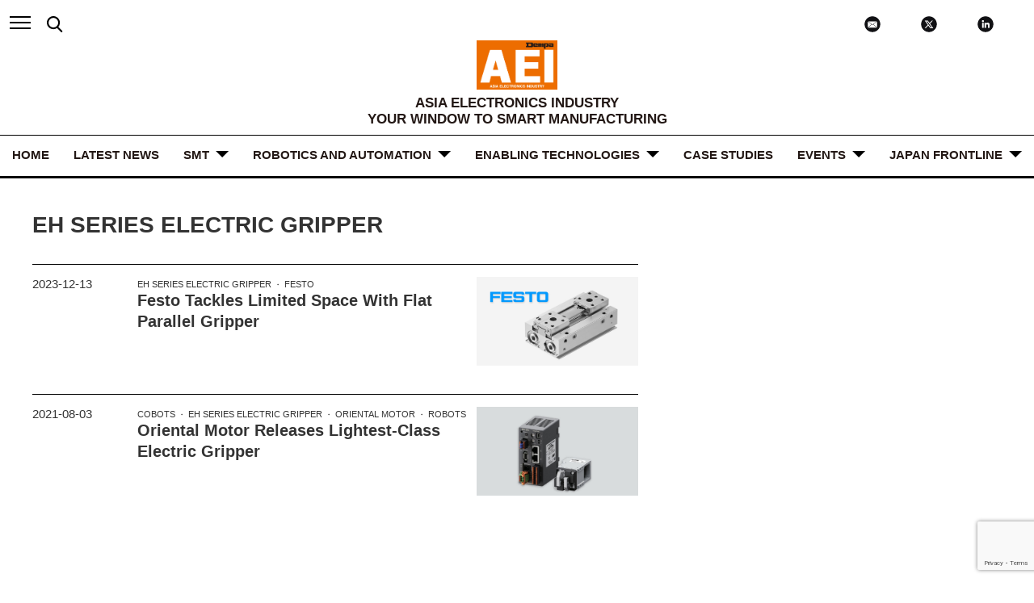

--- FILE ---
content_type: text/html; charset=UTF-8
request_url: https://aei.dempa.net/archives/tag/eh-series-electric-gripper
body_size: 10628
content:
<!DOCTYPE html>
<html lang="en">
<head>
	<meta charset="UTF-8">
	<meta http-equiv="X-UA-Compatible" content="IE=edge">
	<meta name="sitelock-site-verification" content="7524" />
	<meta name="viewport" content="width=device-width, initial-scale=1.0, maximum-scale=1.0, user-scalable=yes">
	<title>AEI</title>
	<link rel="stylesheet" type="text/css" media="all" href="https://aei.dempa.net/wp-content/themes/theme_aei/css/slick.css">
	<link rel="stylesheet" type="text/css" media="all" href="https://aei.dempa.net/wp-content/themes/theme_aei/style.css">
					<link rel="stylesheet" type="text/css" media="all" href="https://aei.dempa.net/wp-content/themes/theme_aei/css/archive.css">
		<link rel="stylesheet" type="text/css" media="all" href="https://aei.dempa.net/wp-content/themes/theme_aei/css/additional.css">
	
		<!-- All in One SEO 4.9.3 - aioseo.com -->
	<meta name="robots" content="max-image-preview:large" />
	<link rel="canonical" href="https://aei.dempa.net/archives/tag/eh-series-electric-gripper" />
	<meta name="generator" content="All in One SEO (AIOSEO) 4.9.3" />
		<script type="application/ld+json" class="aioseo-schema">
			{"@context":"https:\/\/schema.org","@graph":[{"@type":"BreadcrumbList","@id":"https:\/\/aei.dempa.net\/archives\/tag\/eh-series-electric-gripper#breadcrumblist","itemListElement":[{"@type":"ListItem","@id":"https:\/\/aei.dempa.net#listItem","position":1,"name":"Home","item":"https:\/\/aei.dempa.net","nextItem":{"@type":"ListItem","@id":"https:\/\/aei.dempa.net\/archives\/tag\/eh-series-electric-gripper#listItem","name":"EH Series Electric Gripper"}},{"@type":"ListItem","@id":"https:\/\/aei.dempa.net\/archives\/tag\/eh-series-electric-gripper#listItem","position":2,"name":"EH Series Electric Gripper","previousItem":{"@type":"ListItem","@id":"https:\/\/aei.dempa.net#listItem","name":"Home"}}]},{"@type":"CollectionPage","@id":"https:\/\/aei.dempa.net\/archives\/tag\/eh-series-electric-gripper#collectionpage","url":"https:\/\/aei.dempa.net\/archives\/tag\/eh-series-electric-gripper","name":"EH Series Electric Gripper | AEI","inLanguage":"en-US","isPartOf":{"@id":"https:\/\/aei.dempa.net\/#website"},"breadcrumb":{"@id":"https:\/\/aei.dempa.net\/archives\/tag\/eh-series-electric-gripper#breadcrumblist"}},{"@type":"Organization","@id":"https:\/\/aei.dempa.net\/#organization","name":"Dempa Publications, Inc.","description":"ASIA ELECTRONICS INDUSTRY","url":"https:\/\/aei.dempa.net\/","telephone":"+81334456111","sameAs":["https:\/\/twitter.com\/aeidempa","https:\/\/www.linkedin.com\/company\/asia-electronics-industry"]},{"@type":"WebSite","@id":"https:\/\/aei.dempa.net\/#website","url":"https:\/\/aei.dempa.net\/","name":"AEI","description":"ASIA ELECTRONICS INDUSTRY","inLanguage":"en-US","publisher":{"@id":"https:\/\/aei.dempa.net\/#organization"}}]}
		</script>
		<!-- All in One SEO -->

<link rel="alternate" type="application/rss+xml" title="AEI &raquo; EH Series Electric Gripper Tag Feed" href="https://aei.dempa.net/archives/tag/eh-series-electric-gripper/feed" />
<style id='wp-img-auto-sizes-contain-inline-css' type='text/css'>
img:is([sizes=auto i],[sizes^="auto," i]){contain-intrinsic-size:3000px 1500px}
/*# sourceURL=wp-img-auto-sizes-contain-inline-css */
</style>
<style id='wp-emoji-styles-inline-css' type='text/css'>

	img.wp-smiley, img.emoji {
		display: inline !important;
		border: none !important;
		box-shadow: none !important;
		height: 1em !important;
		width: 1em !important;
		margin: 0 0.07em !important;
		vertical-align: -0.1em !important;
		background: none !important;
		padding: 0 !important;
	}
/*# sourceURL=wp-emoji-styles-inline-css */
</style>
<style id='wp-block-library-inline-css' type='text/css'>
:root{--wp-block-synced-color:#7a00df;--wp-block-synced-color--rgb:122,0,223;--wp-bound-block-color:var(--wp-block-synced-color);--wp-editor-canvas-background:#ddd;--wp-admin-theme-color:#007cba;--wp-admin-theme-color--rgb:0,124,186;--wp-admin-theme-color-darker-10:#006ba1;--wp-admin-theme-color-darker-10--rgb:0,107,160.5;--wp-admin-theme-color-darker-20:#005a87;--wp-admin-theme-color-darker-20--rgb:0,90,135;--wp-admin-border-width-focus:2px}@media (min-resolution:192dpi){:root{--wp-admin-border-width-focus:1.5px}}.wp-element-button{cursor:pointer}:root .has-very-light-gray-background-color{background-color:#eee}:root .has-very-dark-gray-background-color{background-color:#313131}:root .has-very-light-gray-color{color:#eee}:root .has-very-dark-gray-color{color:#313131}:root .has-vivid-green-cyan-to-vivid-cyan-blue-gradient-background{background:linear-gradient(135deg,#00d084,#0693e3)}:root .has-purple-crush-gradient-background{background:linear-gradient(135deg,#34e2e4,#4721fb 50%,#ab1dfe)}:root .has-hazy-dawn-gradient-background{background:linear-gradient(135deg,#faaca8,#dad0ec)}:root .has-subdued-olive-gradient-background{background:linear-gradient(135deg,#fafae1,#67a671)}:root .has-atomic-cream-gradient-background{background:linear-gradient(135deg,#fdd79a,#004a59)}:root .has-nightshade-gradient-background{background:linear-gradient(135deg,#330968,#31cdcf)}:root .has-midnight-gradient-background{background:linear-gradient(135deg,#020381,#2874fc)}:root{--wp--preset--font-size--normal:16px;--wp--preset--font-size--huge:42px}.has-regular-font-size{font-size:1em}.has-larger-font-size{font-size:2.625em}.has-normal-font-size{font-size:var(--wp--preset--font-size--normal)}.has-huge-font-size{font-size:var(--wp--preset--font-size--huge)}.has-text-align-center{text-align:center}.has-text-align-left{text-align:left}.has-text-align-right{text-align:right}.has-fit-text{white-space:nowrap!important}#end-resizable-editor-section{display:none}.aligncenter{clear:both}.items-justified-left{justify-content:flex-start}.items-justified-center{justify-content:center}.items-justified-right{justify-content:flex-end}.items-justified-space-between{justify-content:space-between}.screen-reader-text{border:0;clip-path:inset(50%);height:1px;margin:-1px;overflow:hidden;padding:0;position:absolute;width:1px;word-wrap:normal!important}.screen-reader-text:focus{background-color:#ddd;clip-path:none;color:#444;display:block;font-size:1em;height:auto;left:5px;line-height:normal;padding:15px 23px 14px;text-decoration:none;top:5px;width:auto;z-index:100000}html :where(.has-border-color){border-style:solid}html :where([style*=border-top-color]){border-top-style:solid}html :where([style*=border-right-color]){border-right-style:solid}html :where([style*=border-bottom-color]){border-bottom-style:solid}html :where([style*=border-left-color]){border-left-style:solid}html :where([style*=border-width]){border-style:solid}html :where([style*=border-top-width]){border-top-style:solid}html :where([style*=border-right-width]){border-right-style:solid}html :where([style*=border-bottom-width]){border-bottom-style:solid}html :where([style*=border-left-width]){border-left-style:solid}html :where(img[class*=wp-image-]){height:auto;max-width:100%}:where(figure){margin:0 0 1em}html :where(.is-position-sticky){--wp-admin--admin-bar--position-offset:var(--wp-admin--admin-bar--height,0px)}@media screen and (max-width:600px){html :where(.is-position-sticky){--wp-admin--admin-bar--position-offset:0px}}

/*# sourceURL=wp-block-library-inline-css */
</style><style id='global-styles-inline-css' type='text/css'>
:root{--wp--preset--aspect-ratio--square: 1;--wp--preset--aspect-ratio--4-3: 4/3;--wp--preset--aspect-ratio--3-4: 3/4;--wp--preset--aspect-ratio--3-2: 3/2;--wp--preset--aspect-ratio--2-3: 2/3;--wp--preset--aspect-ratio--16-9: 16/9;--wp--preset--aspect-ratio--9-16: 9/16;--wp--preset--color--black: #000000;--wp--preset--color--cyan-bluish-gray: #abb8c3;--wp--preset--color--white: #ffffff;--wp--preset--color--pale-pink: #f78da7;--wp--preset--color--vivid-red: #cf2e2e;--wp--preset--color--luminous-vivid-orange: #ff6900;--wp--preset--color--luminous-vivid-amber: #fcb900;--wp--preset--color--light-green-cyan: #7bdcb5;--wp--preset--color--vivid-green-cyan: #00d084;--wp--preset--color--pale-cyan-blue: #8ed1fc;--wp--preset--color--vivid-cyan-blue: #0693e3;--wp--preset--color--vivid-purple: #9b51e0;--wp--preset--gradient--vivid-cyan-blue-to-vivid-purple: linear-gradient(135deg,rgb(6,147,227) 0%,rgb(155,81,224) 100%);--wp--preset--gradient--light-green-cyan-to-vivid-green-cyan: linear-gradient(135deg,rgb(122,220,180) 0%,rgb(0,208,130) 100%);--wp--preset--gradient--luminous-vivid-amber-to-luminous-vivid-orange: linear-gradient(135deg,rgb(252,185,0) 0%,rgb(255,105,0) 100%);--wp--preset--gradient--luminous-vivid-orange-to-vivid-red: linear-gradient(135deg,rgb(255,105,0) 0%,rgb(207,46,46) 100%);--wp--preset--gradient--very-light-gray-to-cyan-bluish-gray: linear-gradient(135deg,rgb(238,238,238) 0%,rgb(169,184,195) 100%);--wp--preset--gradient--cool-to-warm-spectrum: linear-gradient(135deg,rgb(74,234,220) 0%,rgb(151,120,209) 20%,rgb(207,42,186) 40%,rgb(238,44,130) 60%,rgb(251,105,98) 80%,rgb(254,248,76) 100%);--wp--preset--gradient--blush-light-purple: linear-gradient(135deg,rgb(255,206,236) 0%,rgb(152,150,240) 100%);--wp--preset--gradient--blush-bordeaux: linear-gradient(135deg,rgb(254,205,165) 0%,rgb(254,45,45) 50%,rgb(107,0,62) 100%);--wp--preset--gradient--luminous-dusk: linear-gradient(135deg,rgb(255,203,112) 0%,rgb(199,81,192) 50%,rgb(65,88,208) 100%);--wp--preset--gradient--pale-ocean: linear-gradient(135deg,rgb(255,245,203) 0%,rgb(182,227,212) 50%,rgb(51,167,181) 100%);--wp--preset--gradient--electric-grass: linear-gradient(135deg,rgb(202,248,128) 0%,rgb(113,206,126) 100%);--wp--preset--gradient--midnight: linear-gradient(135deg,rgb(2,3,129) 0%,rgb(40,116,252) 100%);--wp--preset--font-size--small: 13px;--wp--preset--font-size--medium: 20px;--wp--preset--font-size--large: 36px;--wp--preset--font-size--x-large: 42px;--wp--preset--spacing--20: 0.44rem;--wp--preset--spacing--30: 0.67rem;--wp--preset--spacing--40: 1rem;--wp--preset--spacing--50: 1.5rem;--wp--preset--spacing--60: 2.25rem;--wp--preset--spacing--70: 3.38rem;--wp--preset--spacing--80: 5.06rem;--wp--preset--shadow--natural: 6px 6px 9px rgba(0, 0, 0, 0.2);--wp--preset--shadow--deep: 12px 12px 50px rgba(0, 0, 0, 0.4);--wp--preset--shadow--sharp: 6px 6px 0px rgba(0, 0, 0, 0.2);--wp--preset--shadow--outlined: 6px 6px 0px -3px rgb(255, 255, 255), 6px 6px rgb(0, 0, 0);--wp--preset--shadow--crisp: 6px 6px 0px rgb(0, 0, 0);}:where(.is-layout-flex){gap: 0.5em;}:where(.is-layout-grid){gap: 0.5em;}body .is-layout-flex{display: flex;}.is-layout-flex{flex-wrap: wrap;align-items: center;}.is-layout-flex > :is(*, div){margin: 0;}body .is-layout-grid{display: grid;}.is-layout-grid > :is(*, div){margin: 0;}:where(.wp-block-columns.is-layout-flex){gap: 2em;}:where(.wp-block-columns.is-layout-grid){gap: 2em;}:where(.wp-block-post-template.is-layout-flex){gap: 1.25em;}:where(.wp-block-post-template.is-layout-grid){gap: 1.25em;}.has-black-color{color: var(--wp--preset--color--black) !important;}.has-cyan-bluish-gray-color{color: var(--wp--preset--color--cyan-bluish-gray) !important;}.has-white-color{color: var(--wp--preset--color--white) !important;}.has-pale-pink-color{color: var(--wp--preset--color--pale-pink) !important;}.has-vivid-red-color{color: var(--wp--preset--color--vivid-red) !important;}.has-luminous-vivid-orange-color{color: var(--wp--preset--color--luminous-vivid-orange) !important;}.has-luminous-vivid-amber-color{color: var(--wp--preset--color--luminous-vivid-amber) !important;}.has-light-green-cyan-color{color: var(--wp--preset--color--light-green-cyan) !important;}.has-vivid-green-cyan-color{color: var(--wp--preset--color--vivid-green-cyan) !important;}.has-pale-cyan-blue-color{color: var(--wp--preset--color--pale-cyan-blue) !important;}.has-vivid-cyan-blue-color{color: var(--wp--preset--color--vivid-cyan-blue) !important;}.has-vivid-purple-color{color: var(--wp--preset--color--vivid-purple) !important;}.has-black-background-color{background-color: var(--wp--preset--color--black) !important;}.has-cyan-bluish-gray-background-color{background-color: var(--wp--preset--color--cyan-bluish-gray) !important;}.has-white-background-color{background-color: var(--wp--preset--color--white) !important;}.has-pale-pink-background-color{background-color: var(--wp--preset--color--pale-pink) !important;}.has-vivid-red-background-color{background-color: var(--wp--preset--color--vivid-red) !important;}.has-luminous-vivid-orange-background-color{background-color: var(--wp--preset--color--luminous-vivid-orange) !important;}.has-luminous-vivid-amber-background-color{background-color: var(--wp--preset--color--luminous-vivid-amber) !important;}.has-light-green-cyan-background-color{background-color: var(--wp--preset--color--light-green-cyan) !important;}.has-vivid-green-cyan-background-color{background-color: var(--wp--preset--color--vivid-green-cyan) !important;}.has-pale-cyan-blue-background-color{background-color: var(--wp--preset--color--pale-cyan-blue) !important;}.has-vivid-cyan-blue-background-color{background-color: var(--wp--preset--color--vivid-cyan-blue) !important;}.has-vivid-purple-background-color{background-color: var(--wp--preset--color--vivid-purple) !important;}.has-black-border-color{border-color: var(--wp--preset--color--black) !important;}.has-cyan-bluish-gray-border-color{border-color: var(--wp--preset--color--cyan-bluish-gray) !important;}.has-white-border-color{border-color: var(--wp--preset--color--white) !important;}.has-pale-pink-border-color{border-color: var(--wp--preset--color--pale-pink) !important;}.has-vivid-red-border-color{border-color: var(--wp--preset--color--vivid-red) !important;}.has-luminous-vivid-orange-border-color{border-color: var(--wp--preset--color--luminous-vivid-orange) !important;}.has-luminous-vivid-amber-border-color{border-color: var(--wp--preset--color--luminous-vivid-amber) !important;}.has-light-green-cyan-border-color{border-color: var(--wp--preset--color--light-green-cyan) !important;}.has-vivid-green-cyan-border-color{border-color: var(--wp--preset--color--vivid-green-cyan) !important;}.has-pale-cyan-blue-border-color{border-color: var(--wp--preset--color--pale-cyan-blue) !important;}.has-vivid-cyan-blue-border-color{border-color: var(--wp--preset--color--vivid-cyan-blue) !important;}.has-vivid-purple-border-color{border-color: var(--wp--preset--color--vivid-purple) !important;}.has-vivid-cyan-blue-to-vivid-purple-gradient-background{background: var(--wp--preset--gradient--vivid-cyan-blue-to-vivid-purple) !important;}.has-light-green-cyan-to-vivid-green-cyan-gradient-background{background: var(--wp--preset--gradient--light-green-cyan-to-vivid-green-cyan) !important;}.has-luminous-vivid-amber-to-luminous-vivid-orange-gradient-background{background: var(--wp--preset--gradient--luminous-vivid-amber-to-luminous-vivid-orange) !important;}.has-luminous-vivid-orange-to-vivid-red-gradient-background{background: var(--wp--preset--gradient--luminous-vivid-orange-to-vivid-red) !important;}.has-very-light-gray-to-cyan-bluish-gray-gradient-background{background: var(--wp--preset--gradient--very-light-gray-to-cyan-bluish-gray) !important;}.has-cool-to-warm-spectrum-gradient-background{background: var(--wp--preset--gradient--cool-to-warm-spectrum) !important;}.has-blush-light-purple-gradient-background{background: var(--wp--preset--gradient--blush-light-purple) !important;}.has-blush-bordeaux-gradient-background{background: var(--wp--preset--gradient--blush-bordeaux) !important;}.has-luminous-dusk-gradient-background{background: var(--wp--preset--gradient--luminous-dusk) !important;}.has-pale-ocean-gradient-background{background: var(--wp--preset--gradient--pale-ocean) !important;}.has-electric-grass-gradient-background{background: var(--wp--preset--gradient--electric-grass) !important;}.has-midnight-gradient-background{background: var(--wp--preset--gradient--midnight) !important;}.has-small-font-size{font-size: var(--wp--preset--font-size--small) !important;}.has-medium-font-size{font-size: var(--wp--preset--font-size--medium) !important;}.has-large-font-size{font-size: var(--wp--preset--font-size--large) !important;}.has-x-large-font-size{font-size: var(--wp--preset--font-size--x-large) !important;}
/*# sourceURL=global-styles-inline-css */
</style>

<style id='classic-theme-styles-inline-css' type='text/css'>
/*! This file is auto-generated */
.wp-block-button__link{color:#fff;background-color:#32373c;border-radius:9999px;box-shadow:none;text-decoration:none;padding:calc(.667em + 2px) calc(1.333em + 2px);font-size:1.125em}.wp-block-file__button{background:#32373c;color:#fff;text-decoration:none}
/*# sourceURL=/wp-includes/css/classic-themes.min.css */
</style>
<link rel='stylesheet' id='contact-form-7-css' href='https://aei.dempa.net/wp-content/plugins/contact-form-7/includes/css/styles.css?ver=5.7.7' type='text/css' media='all' />
<link rel='stylesheet' id='dflip-style-css' href='https://aei.dempa.net/wp-content/plugins/3d-flipbook-dflip-lite/assets/css/dflip.min.css?ver=2.2.32' type='text/css' media='all' />
<script type="text/javascript" src="https://aei.dempa.net/wp-includes/js/jquery/jquery.min.js?ver=3.7.1" id="jquery-core-js"></script>
<script type="text/javascript" src="https://aei.dempa.net/wp-includes/js/jquery/jquery-migrate.min.js?ver=3.4.1" id="jquery-migrate-js"></script>
<link rel="https://api.w.org/" href="https://aei.dempa.net/wp-json/" /><link rel="alternate" title="JSON" type="application/json" href="https://aei.dempa.net/wp-json/wp/v2/tags/345" /><link rel="EditURI" type="application/rsd+xml" title="RSD" href="https://aei.dempa.net/xmlrpc.php?rsd" />
<meta name="generator" content="WordPress 6.9" />
<link rel="icon" href="https://aei.dempa.net/wp-content/uploads/2021/07/cropped-AEI-Media-Website-Icon-v2-32x32.png" sizes="32x32" />
<link rel="icon" href="https://aei.dempa.net/wp-content/uploads/2021/07/cropped-AEI-Media-Website-Icon-v2-192x192.png" sizes="192x192" />
<link rel="apple-touch-icon" href="https://aei.dempa.net/wp-content/uploads/2021/07/cropped-AEI-Media-Website-Icon-v2-180x180.png" />
<meta name="msapplication-TileImage" content="https://aei.dempa.net/wp-content/uploads/2021/07/cropped-AEI-Media-Website-Icon-v2-270x270.png" />
<!-- Global site tag (gtag.js) - Google Analytics -->
<script async src="https://www.googletagmanager.com/gtag/js?id=G-7ZXSJWWTNZ"></script>
<script>
  window.dataLayer = window.dataLayer || [];
  function gtag(){dataLayer.push(arguments);}
  gtag('js', new Date());

  gtag('config', 'G-7ZXSJWWTNZ');
</script>
</head>
<body>
	<div class="wrapper">
	<header class="header_nav">
		<div class="navigation">
			<div id="hamburger">
				<span></span>
				<span></span>
				<span></span>
			</div>
			<nav class="hamburger"><!--hamburger_nav-->
				<ul class="inner menu">
					
				<li><a href="https://aei.dempa.net/" class="link">HOME</a></li>
				<li><a href="https://aei.dempa.net/news" class="link">LATEST NEWS</a></li>
				<li><a href="https://aei.dempa.net/archives/category/smt">SMT</a></li>
				<li><a href="https://aei.dempa.net/archives/category/robotics_automation" class="link">ROBOTICS and AUTOMATION</a></li>
				<li><a href="https://aei.dempa.net/archives/category/enabling_technologies" class="link">ENABLING TECHNOLOGIES</a></li>
				<li><a href="https://aei.dempa.net/archives/category/case-studies" class="link">Case Studies</a></li>
				<li><a href="https://aei.dempa.net/archives/category/events" class="link">Events</a></li>
	<!--NEW -->	<li><a href="https://aei.dempa.net/archives/category/japan-frontline" class="link">JAPAN FRONTLINE</a></li>
				<li><a href="https://aei.dempa.net/about" class="link">ABOUT</a></li>
				<li><a href="https://aei.dempa.net/about#contact" class="link">CONTACT US</a></li>
					
				</ul>
			</nav><!--hamburger_nav-->

			<div id="search_box">
				<form action="https://aei.dempa.net/" method="get">
					<input type="text" id="search" name="s" autocomplete="off" placeholder="Input Keyword" />
					<input type="submit" id="search-icon" class="icon_search" value="" />
				</form>
				<script>
				function on_clicked_search_icon() {
					console.log('TEST');
				}
				</script>
			</div>
			
			
			
			

			<div class="sns_area">
				
				<!-- 08.20.2024 New About Us -->
					<div><a href="https://aei.dempa.net/about#contact" target="_blank"><img src="https://aei.dempa.net/wp-content/themes/theme_aei/img/common/icon_contactus.svg" alt="Contact Us" width="70px"></a></div>
				<!-- New About Us -->
				
				<div><a href="https://twitter.com/aeidempa" target="_blank"><img src="https://aei.dempa.net/wp-content/themes/theme_aei/img/common/icon_x.svg" alt="Twitter" width="70px"></a></div>
				<div><a href="https://www.linkedin.com/company/asia-electronics-industry/mycompany/?viewAsMember=true" target="_blank"><img src="https://aei.dempa.net/wp-content/themes/theme_aei/img/common/icon_linked.svg" alt="LinkedIn" width="70px"></a></div>
			</div>
		</div><!--//navigation-->
		
		
		
		
		

		<h1><a href="https://aei.dempa.net/"><img src="https://aei.dempa.net/wp-content/themes/theme_aei/img/common/logo01.png" alt="AEI" width="100px"></a></h1>
		<h2><span>ASIA ELECTRONICS INDUSTRY</span>YOUR WINDOW TO SMART MANUFACTURING</h2>
		<div class="main_nav">
			<ul class="tag_cat_nav">
				<li><a href="https://aei.dempa.net/" class="link">HOME</a></li>
				<li><a href="https://aei.dempa.net/news" class="link">LATEST NEWS</a></li>
				<!-- <li class="mega_btn"> -->
				<li class="mega_btn">
					<a href="https://aei.dempa.net/archives/category/smt">SMT</a>
					<div class="mddWrap">
						<div class="mddInner">
							<div>
								<ul>
									<li><a href="https://aei.dempa.net/archives/category/surface-mount-equipment">Surface Mount Equipment</a></li>
									<li><a href="https://aei.dempa.net/archives/category/advance-packaging-equipment-material">Advance Packaging Equipment and Material</a></li>
									<li><a href="https://aei.dempa.net/archives/category/semiconductor_equipment_material">Semiconductor Equipment and Material</a></li>
								</ul>
							</div>
						</div>
					</div>
				</li> <!-- Automated Production -->

				<li class="mega_btn">
					<a href="https://aei.dempa.net/archives/category/robotics_automation" class="link">ROBOTICS and AUTOMATION</a>
					<div class="mddWrap">
						<div class="mddInner">
							<div>
								<ul>
									<li><a href="https://aei.dempa.net/archives/category/industrial-robots">Industrial Robots</a></li>
									<li><a href="https://aei.dempa.net/archives/category/collaborative-robots">Collaborative Robots</a></li>
									<li><a href="https://aei.dempa.net/archives/category/industrial-control-systems">Industrial Control Systems</a></li>
								</ul>
							</div>
						</div>
					</div>
				</li> <!-- Robots -->

				<li class="mega_btn">
					<a href="https://aei.dempa.net/archives/category/enabling_technologies" class="link">ENABLING TECHNOLOGIES</a>
					<div class="mddWrap">
						<div class="mddInner">
							<div>
								<ul>
									<li><a href="https://aei.dempa.net/archives/category/iiot">IIOT</a></li>
									<li><a href="https://aei.dempa.net/archives/category/analytics">Analytics</a></li>
									<li><a href="https://aei.dempa.net/archives/category/microchip">Microchip</a></li>
									<li><a href="https://aei.dempa.net/archives/category/sensors">Sensors</a></li>
									<li><a href="https://aei.dempa.net/archives/category/connectivity-ipc">Connectivity / IPC</a></li>
									<li><a href="https://aei.dempa.net/archives/category/cybersecurity">Cybersecurity</a></li>
									<li><a href="https://aei.dempa.net/archives/category/5g">5G</a></li>
									<li><a href="https://aei.dempa.net/archives/category/digital-twin-simulation">Digital Twin (Simulation)</a></li>
									<li><a href="https://aei.dempa.net/archives/category/industrial-3d-printing-additive-manufacturing">Industrial 3D Printing (Additive Manufacturing)</a></li>
									<li><a href="https://aei.dempa.net/archives/category/ar-and-vr-in-manufacturing">AR and VR in Manufacturing</a></li>
									<li><a href="https://aei.dempa.net/archives/category/ai-in-manufacturing">AI in Manufacturing</a></li>
									<li><a href="https://aei.dempa.net/archives/category/industrial-machine-vision">Industrial Machine Vision</a></li>
									<li><a href="https://aei.dempa.net/archives/category/test-and-measurement">Test & Measurement</a></li>
									<li><a href="https://aei.dempa.net/archives/category/power-semiconductor">Power Semiconductor</a></li>
									<li><a href="https://aei.dempa.net/archives/category/others">Others</a></li>
								</ul>
							</div>
						</div>
					</div>
				</li> <!-- Smart Manufacturing -->

				<li>
					<a href="https://aei.dempa.net/archives/category/case-studies" class="link">Case Studies</a>
				</li> <!-- Case Studies -->

				<li class="mega_btn">
					<a href="https://aei.dempa.net/archives/category/events" class="link">Events</a>
					<div class="mddWrap">
						<div class="mddInner">
							<div>
								<ul>
									<li><a href="https://aei.dempa.net/archives/category/webinar">Webinar</a></li>
									<li><a href="https://aei.dempa.net/archives/category/eforum">eForum</a></li>
									<li><a href="https://aei.dempa.net/archives/category/featured-shows">Featured Shows</a></li>
								</ul>
							</div>
						</div>
					</div>
				</li> <!-- Events -->
				
				
				<!-- NEW Japan Frontline -->
					<li class="mega_btn">
					<a href="https://aei.dempa.net/archives/category/japan-frontline" class="link">JAPAN FRONTLINE</a>
					<div class="mddWrap">
						<div class="mddInner">
							<div>
								<ul>
									<li><a href="https://aei.dempa.net/archives/category/industry-report">Industry Report</a></li>
									<li><a href="https://aei.dempa.net/archives/category/top-interview">Top Interview</a></li>
									<li><a href="https://aei.dempa.net/archives/category/manufacturing-front">Manufacturing Front</a></li>
								  <li><a href="https://aei.dempa.net/archives/category/trending-technologies">Trending Technologies</a></li>

								</ul>
							</div>
						</div>
					</div>
				</li> <!-- NEW Japan Frontline -->
				
				
				
				
			<!--	<li>
					<a href="https://aei.dempa.net/about" class="link">ABOUT</a>
				</li>  -->
				<!-- ABOUT -->
				
				
				
				
				<!--	<li>
					<a href="https://aei.dempa.net/about#contact" class="link">CONTACT US</a>
				</li> -->
				<!-- CONTACT US -->
				
				
				
				
				
				
				
				
			</ul>
		</div><!--//header_nav-->
	</header>

	<main>
		<section id="archive">
			<div class="container">
				
			<div class="archive_title_area">
				<h2 class="archive_title">EH Series Electric Gripper</h2>
			</div>

				<div class="archive_content flexbox">
					<div class="col_7">

									<div class="default_list col">
						<div class="thumb">
							<a href="https://aei.dempa.net/archives/21916">
								<img width="1000" height="550" src="https://aei.dempa.net/wp-content/uploads/2023/12/Festo-HPPF-Tackles-Limited-Space-with-Flat-Parallel-Gripper-1000x550.jpg" class="attachment-img_rep_big size-img_rep_big wp-post-image" alt="" decoding="async" fetchpriority="high" />							</a>
						</div>
						<div class="content">
						<ul class="tags">
						<li><a href="https://aei.dempa.net/archives/tag/eh-series-electric-gripper" rel="tag">EH Series Electric Gripper</a></li><li><a href="https://aei.dempa.net/archives/tag/festo" rel="tag">Festo</a></li>						</ul>
						<a href="https://aei.dempa.net/archives/21916">
							<h3 class="headline">Festo Tackles Limited Space with Flat Parallel Gripper</h3>
							<p class="lead">
														</p>
						</a>
						</div><!--.content-->
						<div class="date_time">2023-12-13</div>
					</div><!--.default_list-->
									<div class="default_list col">
						<div class="thumb">
							<a href="https://aei.dempa.net/archives/1308">
								<img width="1000" height="550" src="https://aei.dempa.net/wp-content/uploads/2021/08/AW2107-21_orientalmotor_eh3-azakh-featured-1000x550.jpg" class="attachment-img_rep_big size-img_rep_big wp-post-image" alt="" decoding="async" />							</a>
						</div>
						<div class="content">
						<ul class="tags">
						<li><a href="https://aei.dempa.net/archives/tag/cobots" rel="tag">Cobots</a></li><li><a href="https://aei.dempa.net/archives/tag/eh-series-electric-gripper" rel="tag">EH Series Electric Gripper</a></li><li><a href="https://aei.dempa.net/archives/tag/oriental-motor" rel="tag">Oriental Motor</a></li><li><a href="https://aei.dempa.net/archives/tag/robots" rel="tag">Robots</a></li>						</ul>
						<a href="https://aei.dempa.net/archives/1308">
							<h3 class="headline">Oriental Motor Releases Lightest-Class Electric Gripper</h3>
							<p class="lead">
														</p>
						</a>
						</div><!--.content-->
						<div class="date_time">2021-08-03</div>
					</div><!--.default_list-->
								

					<!-- <div class="btn more_btn"><a href="https://aei.dempa.net/archives/category/automated_production">MORE</a></div> -->
					</div><!--col_7-->

					
					<!-- <div class="side col_3">
						<div class="side_banner"><a href="https://www.fuji.co.jp/en/" target="_blank"><img src="https://aei.dempa.net/wp-content/themes/theme_aei/img/common/banner_fuji.jpg" alt=""></a></div> -->


						<div class="popular_tag col">
						<!--	<h4>POPULAR TAGS</h4>
							<ul class="tags">
								<li><a href="">INDUSTRIAL</a></li>
							</ul> -->
						</div>
					
					
				<!--	<div class="side col_3">
						<div class="side_banner"><a href="https://www.japanunix.com/en/" target="_blank"><img src="https://aei.dempa.net/wp-content/themes/theme_aei/img/common/banner_japanunix.jpg" alt=""></a></div> -->
					
					

					

						<!-- <div class="side_banner"><a href="" target="_blank"><img src="https://aei.dempa.net/wp-content/themes/theme_aei/img/common/dammy.jpg" alt=""></a></div> -->
					</div><!--.side-->
				</div>
			</div>
		</section>


	</main>

<footer id="footer">
  <div class="container">
    <div class="footer_nav">
      <div class="logo"><img src="https://aei.dempa.net/wp-content/themes/theme_aei/img/common/logo01.png" alt=""></div>
      <div class="address">
        <h3><a href="https://aei.dempa.net/about/">ABOUT US</a></h3>
        <h4>DEMPA PUBLICATIONS</h4>
        <p>
          Headquarters<br>
          Tokyo, Japan<br>
          Dempa Publications Inc.<br>
          1-11-15 Higashi Gotanda, Shinagawa-Ku,<br>
          Tokyo 141-8715, Japan<br>
		  Tel: (+81)-3-3445-6131<br>
          Fax: (+81)-3-3445-6890
        </p>
      </div>
      <div class="subscribe">
        <p>
          Subscribe now to receive your free digital e-newsletters straight to your inbox for the latest news and updates from the industry’s trusted news source:
        </p>
        <p class="subscribe_btn"><a href="https://aei.dempa.net/subscribe/">subscribe</a></p>
      </div>
      <div class="follow">
        <h3>FOLLOW US:</h3>
        <ul>
          <li><a href="https://www.linkedin.com/company/asia-electronics-industry" target="_blank">LINKEDIN</a></li>
          <li><a href="https://twitter.com/aeidempa" target="_blank">X / TWITTER</a></li>
        </ul>
      </div>
    </div>
  </div>

</footer>
</div>

<script src="https://code.jquery.com/jquery-3.6.0.min.js" integrity="sha256-/xUj+3OJU5yExlq6GSYGSHk7tPXikynS7ogEvDej/m4=" crossorigin="anonymous"></script>
<script src="https://aei.dempa.net/wp-content/themes/theme_aei/js/spnav.js"></script>
<script src="https://aei.dempa.net/wp-content/themes/theme_aei/js/ofi.min.js"></script>
<script src="https://aei.dempa.net/wp-content/themes/theme_aei/js/slick.min.js"></script>
<script src="https://aei.dempa.net/wp-content/themes/theme_aei/js/script.js" charset="UTF-8"></script>
<script src="https://aei.dempa.net/wp-content/themes/theme_aei/js/additional.js" charset="UTF-8"></script>

<script type="speculationrules">
{"prefetch":[{"source":"document","where":{"and":[{"href_matches":"/*"},{"not":{"href_matches":["/wp-*.php","/wp-admin/*","/wp-content/uploads/*","/wp-content/*","/wp-content/plugins/*","/wp-content/themes/theme_aei/*","/*\\?(.+)"]}},{"not":{"selector_matches":"a[rel~=\"nofollow\"]"}},{"not":{"selector_matches":".no-prefetch, .no-prefetch a"}}]},"eagerness":"conservative"}]}
</script>
<script data-cfasync="false"> var dFlipLocation = "https://aei.dempa.net/wp-content/plugins/3d-flipbook-dflip-lite/assets/"; var dFlipWPGlobal = {"text":{"toggleSound":"Turn on\/off Sound","toggleThumbnails":"Toggle Thumbnails","toggleOutline":"Toggle Outline\/Bookmark","previousPage":"Previous Page","nextPage":"Next Page","toggleFullscreen":"Toggle Fullscreen","zoomIn":"Zoom In","zoomOut":"Zoom Out","toggleHelp":"Toggle Help","singlePageMode":"Single Page Mode","doublePageMode":"Double Page Mode","downloadPDFFile":"Download PDF File","gotoFirstPage":"Goto First Page","gotoLastPage":"Goto Last Page","share":"Share","mailSubject":"I wanted you to see this FlipBook","mailBody":"Check out this site {{url}}","loading":"DearFlip: Loading "},"moreControls":"download,pageMode,startPage,endPage,sound","hideControls":"","scrollWheel":"false","backgroundColor":"#777","backgroundImage":"","height":"auto","paddingLeft":"20","paddingRight":"20","controlsPosition":"bottom","duration":800,"soundEnable":"true","enableDownload":"true","showSearchControl":"false","showPrintControl":"false","enableAnnotation":false,"enableAnalytics":"false","webgl":"true","hard":"none","maxTextureSize":"1600","rangeChunkSize":"524288","zoomRatio":1.5,"stiffness":3,"pageMode":"0","singlePageMode":"0","pageSize":"0","autoPlay":"false","autoPlayDuration":5000,"autoPlayStart":"false","linkTarget":"2","sharePrefix":"flipbook-"};</script><script type="text/javascript" src="https://aei.dempa.net/wp-content/plugins/contact-form-7/includes/swv/js/index.js?ver=5.7.7" id="swv-js"></script>
<script type="text/javascript" id="contact-form-7-js-extra">
/* <![CDATA[ */
var wpcf7 = {"api":{"root":"https://aei.dempa.net/wp-json/","namespace":"contact-form-7/v1"}};
//# sourceURL=contact-form-7-js-extra
/* ]]> */
</script>
<script type="text/javascript" src="https://aei.dempa.net/wp-content/plugins/contact-form-7/includes/js/index.js?ver=5.7.7" id="contact-form-7-js"></script>
<script type="text/javascript" src="https://aei.dempa.net/wp-content/plugins/3d-flipbook-dflip-lite/assets/js/dflip.min.js?ver=2.2.32" id="dflip-script-js"></script>
<script type="text/javascript" src="https://www.google.com/recaptcha/api.js?render=6LdDPH4oAAAAAEx8v2YQjxiICLXvMXjhv95yhBG6&amp;ver=3.0" id="google-recaptcha-js"></script>
<script type="text/javascript" src="https://aei.dempa.net/wp-includes/js/dist/vendor/wp-polyfill.min.js?ver=3.15.0" id="wp-polyfill-js"></script>
<script type="text/javascript" id="wpcf7-recaptcha-js-extra">
/* <![CDATA[ */
var wpcf7_recaptcha = {"sitekey":"6LdDPH4oAAAAAEx8v2YQjxiICLXvMXjhv95yhBG6","actions":{"homepage":"homepage","contactform":"contactform"}};
//# sourceURL=wpcf7-recaptcha-js-extra
/* ]]> */
</script>
<script type="text/javascript" src="https://aei.dempa.net/wp-content/plugins/contact-form-7/modules/recaptcha/index.js?ver=5.7.7" id="wpcf7-recaptcha-js"></script>
<script id="wp-emoji-settings" type="application/json">
{"baseUrl":"https://s.w.org/images/core/emoji/17.0.2/72x72/","ext":".png","svgUrl":"https://s.w.org/images/core/emoji/17.0.2/svg/","svgExt":".svg","source":{"concatemoji":"https://aei.dempa.net/wp-includes/js/wp-emoji-release.min.js?ver=6.9"}}
</script>
<script type="module">
/* <![CDATA[ */
/*! This file is auto-generated */
const a=JSON.parse(document.getElementById("wp-emoji-settings").textContent),o=(window._wpemojiSettings=a,"wpEmojiSettingsSupports"),s=["flag","emoji"];function i(e){try{var t={supportTests:e,timestamp:(new Date).valueOf()};sessionStorage.setItem(o,JSON.stringify(t))}catch(e){}}function c(e,t,n){e.clearRect(0,0,e.canvas.width,e.canvas.height),e.fillText(t,0,0);t=new Uint32Array(e.getImageData(0,0,e.canvas.width,e.canvas.height).data);e.clearRect(0,0,e.canvas.width,e.canvas.height),e.fillText(n,0,0);const a=new Uint32Array(e.getImageData(0,0,e.canvas.width,e.canvas.height).data);return t.every((e,t)=>e===a[t])}function p(e,t){e.clearRect(0,0,e.canvas.width,e.canvas.height),e.fillText(t,0,0);var n=e.getImageData(16,16,1,1);for(let e=0;e<n.data.length;e++)if(0!==n.data[e])return!1;return!0}function u(e,t,n,a){switch(t){case"flag":return n(e,"\ud83c\udff3\ufe0f\u200d\u26a7\ufe0f","\ud83c\udff3\ufe0f\u200b\u26a7\ufe0f")?!1:!n(e,"\ud83c\udde8\ud83c\uddf6","\ud83c\udde8\u200b\ud83c\uddf6")&&!n(e,"\ud83c\udff4\udb40\udc67\udb40\udc62\udb40\udc65\udb40\udc6e\udb40\udc67\udb40\udc7f","\ud83c\udff4\u200b\udb40\udc67\u200b\udb40\udc62\u200b\udb40\udc65\u200b\udb40\udc6e\u200b\udb40\udc67\u200b\udb40\udc7f");case"emoji":return!a(e,"\ud83e\u1fac8")}return!1}function f(e,t,n,a){let r;const o=(r="undefined"!=typeof WorkerGlobalScope&&self instanceof WorkerGlobalScope?new OffscreenCanvas(300,150):document.createElement("canvas")).getContext("2d",{willReadFrequently:!0}),s=(o.textBaseline="top",o.font="600 32px Arial",{});return e.forEach(e=>{s[e]=t(o,e,n,a)}),s}function r(e){var t=document.createElement("script");t.src=e,t.defer=!0,document.head.appendChild(t)}a.supports={everything:!0,everythingExceptFlag:!0},new Promise(t=>{let n=function(){try{var e=JSON.parse(sessionStorage.getItem(o));if("object"==typeof e&&"number"==typeof e.timestamp&&(new Date).valueOf()<e.timestamp+604800&&"object"==typeof e.supportTests)return e.supportTests}catch(e){}return null}();if(!n){if("undefined"!=typeof Worker&&"undefined"!=typeof OffscreenCanvas&&"undefined"!=typeof URL&&URL.createObjectURL&&"undefined"!=typeof Blob)try{var e="postMessage("+f.toString()+"("+[JSON.stringify(s),u.toString(),c.toString(),p.toString()].join(",")+"));",a=new Blob([e],{type:"text/javascript"});const r=new Worker(URL.createObjectURL(a),{name:"wpTestEmojiSupports"});return void(r.onmessage=e=>{i(n=e.data),r.terminate(),t(n)})}catch(e){}i(n=f(s,u,c,p))}t(n)}).then(e=>{for(const n in e)a.supports[n]=e[n],a.supports.everything=a.supports.everything&&a.supports[n],"flag"!==n&&(a.supports.everythingExceptFlag=a.supports.everythingExceptFlag&&a.supports[n]);var t;a.supports.everythingExceptFlag=a.supports.everythingExceptFlag&&!a.supports.flag,a.supports.everything||((t=a.source||{}).concatemoji?r(t.concatemoji):t.wpemoji&&t.twemoji&&(r(t.twemoji),r(t.wpemoji)))});
//# sourceURL=https://aei.dempa.net/wp-includes/js/wp-emoji-loader.min.js
/* ]]> */
</script>
</body>
</html>


--- FILE ---
content_type: text/html; charset=utf-8
request_url: https://www.google.com/recaptcha/api2/anchor?ar=1&k=6LdDPH4oAAAAAEx8v2YQjxiICLXvMXjhv95yhBG6&co=aHR0cHM6Ly9hZWkuZGVtcGEubmV0OjQ0Mw..&hl=en&v=PoyoqOPhxBO7pBk68S4YbpHZ&size=invisible&anchor-ms=20000&execute-ms=30000&cb=mj1bea7jay0o
body_size: 48569
content:
<!DOCTYPE HTML><html dir="ltr" lang="en"><head><meta http-equiv="Content-Type" content="text/html; charset=UTF-8">
<meta http-equiv="X-UA-Compatible" content="IE=edge">
<title>reCAPTCHA</title>
<style type="text/css">
/* cyrillic-ext */
@font-face {
  font-family: 'Roboto';
  font-style: normal;
  font-weight: 400;
  font-stretch: 100%;
  src: url(//fonts.gstatic.com/s/roboto/v48/KFO7CnqEu92Fr1ME7kSn66aGLdTylUAMa3GUBHMdazTgWw.woff2) format('woff2');
  unicode-range: U+0460-052F, U+1C80-1C8A, U+20B4, U+2DE0-2DFF, U+A640-A69F, U+FE2E-FE2F;
}
/* cyrillic */
@font-face {
  font-family: 'Roboto';
  font-style: normal;
  font-weight: 400;
  font-stretch: 100%;
  src: url(//fonts.gstatic.com/s/roboto/v48/KFO7CnqEu92Fr1ME7kSn66aGLdTylUAMa3iUBHMdazTgWw.woff2) format('woff2');
  unicode-range: U+0301, U+0400-045F, U+0490-0491, U+04B0-04B1, U+2116;
}
/* greek-ext */
@font-face {
  font-family: 'Roboto';
  font-style: normal;
  font-weight: 400;
  font-stretch: 100%;
  src: url(//fonts.gstatic.com/s/roboto/v48/KFO7CnqEu92Fr1ME7kSn66aGLdTylUAMa3CUBHMdazTgWw.woff2) format('woff2');
  unicode-range: U+1F00-1FFF;
}
/* greek */
@font-face {
  font-family: 'Roboto';
  font-style: normal;
  font-weight: 400;
  font-stretch: 100%;
  src: url(//fonts.gstatic.com/s/roboto/v48/KFO7CnqEu92Fr1ME7kSn66aGLdTylUAMa3-UBHMdazTgWw.woff2) format('woff2');
  unicode-range: U+0370-0377, U+037A-037F, U+0384-038A, U+038C, U+038E-03A1, U+03A3-03FF;
}
/* math */
@font-face {
  font-family: 'Roboto';
  font-style: normal;
  font-weight: 400;
  font-stretch: 100%;
  src: url(//fonts.gstatic.com/s/roboto/v48/KFO7CnqEu92Fr1ME7kSn66aGLdTylUAMawCUBHMdazTgWw.woff2) format('woff2');
  unicode-range: U+0302-0303, U+0305, U+0307-0308, U+0310, U+0312, U+0315, U+031A, U+0326-0327, U+032C, U+032F-0330, U+0332-0333, U+0338, U+033A, U+0346, U+034D, U+0391-03A1, U+03A3-03A9, U+03B1-03C9, U+03D1, U+03D5-03D6, U+03F0-03F1, U+03F4-03F5, U+2016-2017, U+2034-2038, U+203C, U+2040, U+2043, U+2047, U+2050, U+2057, U+205F, U+2070-2071, U+2074-208E, U+2090-209C, U+20D0-20DC, U+20E1, U+20E5-20EF, U+2100-2112, U+2114-2115, U+2117-2121, U+2123-214F, U+2190, U+2192, U+2194-21AE, U+21B0-21E5, U+21F1-21F2, U+21F4-2211, U+2213-2214, U+2216-22FF, U+2308-230B, U+2310, U+2319, U+231C-2321, U+2336-237A, U+237C, U+2395, U+239B-23B7, U+23D0, U+23DC-23E1, U+2474-2475, U+25AF, U+25B3, U+25B7, U+25BD, U+25C1, U+25CA, U+25CC, U+25FB, U+266D-266F, U+27C0-27FF, U+2900-2AFF, U+2B0E-2B11, U+2B30-2B4C, U+2BFE, U+3030, U+FF5B, U+FF5D, U+1D400-1D7FF, U+1EE00-1EEFF;
}
/* symbols */
@font-face {
  font-family: 'Roboto';
  font-style: normal;
  font-weight: 400;
  font-stretch: 100%;
  src: url(//fonts.gstatic.com/s/roboto/v48/KFO7CnqEu92Fr1ME7kSn66aGLdTylUAMaxKUBHMdazTgWw.woff2) format('woff2');
  unicode-range: U+0001-000C, U+000E-001F, U+007F-009F, U+20DD-20E0, U+20E2-20E4, U+2150-218F, U+2190, U+2192, U+2194-2199, U+21AF, U+21E6-21F0, U+21F3, U+2218-2219, U+2299, U+22C4-22C6, U+2300-243F, U+2440-244A, U+2460-24FF, U+25A0-27BF, U+2800-28FF, U+2921-2922, U+2981, U+29BF, U+29EB, U+2B00-2BFF, U+4DC0-4DFF, U+FFF9-FFFB, U+10140-1018E, U+10190-1019C, U+101A0, U+101D0-101FD, U+102E0-102FB, U+10E60-10E7E, U+1D2C0-1D2D3, U+1D2E0-1D37F, U+1F000-1F0FF, U+1F100-1F1AD, U+1F1E6-1F1FF, U+1F30D-1F30F, U+1F315, U+1F31C, U+1F31E, U+1F320-1F32C, U+1F336, U+1F378, U+1F37D, U+1F382, U+1F393-1F39F, U+1F3A7-1F3A8, U+1F3AC-1F3AF, U+1F3C2, U+1F3C4-1F3C6, U+1F3CA-1F3CE, U+1F3D4-1F3E0, U+1F3ED, U+1F3F1-1F3F3, U+1F3F5-1F3F7, U+1F408, U+1F415, U+1F41F, U+1F426, U+1F43F, U+1F441-1F442, U+1F444, U+1F446-1F449, U+1F44C-1F44E, U+1F453, U+1F46A, U+1F47D, U+1F4A3, U+1F4B0, U+1F4B3, U+1F4B9, U+1F4BB, U+1F4BF, U+1F4C8-1F4CB, U+1F4D6, U+1F4DA, U+1F4DF, U+1F4E3-1F4E6, U+1F4EA-1F4ED, U+1F4F7, U+1F4F9-1F4FB, U+1F4FD-1F4FE, U+1F503, U+1F507-1F50B, U+1F50D, U+1F512-1F513, U+1F53E-1F54A, U+1F54F-1F5FA, U+1F610, U+1F650-1F67F, U+1F687, U+1F68D, U+1F691, U+1F694, U+1F698, U+1F6AD, U+1F6B2, U+1F6B9-1F6BA, U+1F6BC, U+1F6C6-1F6CF, U+1F6D3-1F6D7, U+1F6E0-1F6EA, U+1F6F0-1F6F3, U+1F6F7-1F6FC, U+1F700-1F7FF, U+1F800-1F80B, U+1F810-1F847, U+1F850-1F859, U+1F860-1F887, U+1F890-1F8AD, U+1F8B0-1F8BB, U+1F8C0-1F8C1, U+1F900-1F90B, U+1F93B, U+1F946, U+1F984, U+1F996, U+1F9E9, U+1FA00-1FA6F, U+1FA70-1FA7C, U+1FA80-1FA89, U+1FA8F-1FAC6, U+1FACE-1FADC, U+1FADF-1FAE9, U+1FAF0-1FAF8, U+1FB00-1FBFF;
}
/* vietnamese */
@font-face {
  font-family: 'Roboto';
  font-style: normal;
  font-weight: 400;
  font-stretch: 100%;
  src: url(//fonts.gstatic.com/s/roboto/v48/KFO7CnqEu92Fr1ME7kSn66aGLdTylUAMa3OUBHMdazTgWw.woff2) format('woff2');
  unicode-range: U+0102-0103, U+0110-0111, U+0128-0129, U+0168-0169, U+01A0-01A1, U+01AF-01B0, U+0300-0301, U+0303-0304, U+0308-0309, U+0323, U+0329, U+1EA0-1EF9, U+20AB;
}
/* latin-ext */
@font-face {
  font-family: 'Roboto';
  font-style: normal;
  font-weight: 400;
  font-stretch: 100%;
  src: url(//fonts.gstatic.com/s/roboto/v48/KFO7CnqEu92Fr1ME7kSn66aGLdTylUAMa3KUBHMdazTgWw.woff2) format('woff2');
  unicode-range: U+0100-02BA, U+02BD-02C5, U+02C7-02CC, U+02CE-02D7, U+02DD-02FF, U+0304, U+0308, U+0329, U+1D00-1DBF, U+1E00-1E9F, U+1EF2-1EFF, U+2020, U+20A0-20AB, U+20AD-20C0, U+2113, U+2C60-2C7F, U+A720-A7FF;
}
/* latin */
@font-face {
  font-family: 'Roboto';
  font-style: normal;
  font-weight: 400;
  font-stretch: 100%;
  src: url(//fonts.gstatic.com/s/roboto/v48/KFO7CnqEu92Fr1ME7kSn66aGLdTylUAMa3yUBHMdazQ.woff2) format('woff2');
  unicode-range: U+0000-00FF, U+0131, U+0152-0153, U+02BB-02BC, U+02C6, U+02DA, U+02DC, U+0304, U+0308, U+0329, U+2000-206F, U+20AC, U+2122, U+2191, U+2193, U+2212, U+2215, U+FEFF, U+FFFD;
}
/* cyrillic-ext */
@font-face {
  font-family: 'Roboto';
  font-style: normal;
  font-weight: 500;
  font-stretch: 100%;
  src: url(//fonts.gstatic.com/s/roboto/v48/KFO7CnqEu92Fr1ME7kSn66aGLdTylUAMa3GUBHMdazTgWw.woff2) format('woff2');
  unicode-range: U+0460-052F, U+1C80-1C8A, U+20B4, U+2DE0-2DFF, U+A640-A69F, U+FE2E-FE2F;
}
/* cyrillic */
@font-face {
  font-family: 'Roboto';
  font-style: normal;
  font-weight: 500;
  font-stretch: 100%;
  src: url(//fonts.gstatic.com/s/roboto/v48/KFO7CnqEu92Fr1ME7kSn66aGLdTylUAMa3iUBHMdazTgWw.woff2) format('woff2');
  unicode-range: U+0301, U+0400-045F, U+0490-0491, U+04B0-04B1, U+2116;
}
/* greek-ext */
@font-face {
  font-family: 'Roboto';
  font-style: normal;
  font-weight: 500;
  font-stretch: 100%;
  src: url(//fonts.gstatic.com/s/roboto/v48/KFO7CnqEu92Fr1ME7kSn66aGLdTylUAMa3CUBHMdazTgWw.woff2) format('woff2');
  unicode-range: U+1F00-1FFF;
}
/* greek */
@font-face {
  font-family: 'Roboto';
  font-style: normal;
  font-weight: 500;
  font-stretch: 100%;
  src: url(//fonts.gstatic.com/s/roboto/v48/KFO7CnqEu92Fr1ME7kSn66aGLdTylUAMa3-UBHMdazTgWw.woff2) format('woff2');
  unicode-range: U+0370-0377, U+037A-037F, U+0384-038A, U+038C, U+038E-03A1, U+03A3-03FF;
}
/* math */
@font-face {
  font-family: 'Roboto';
  font-style: normal;
  font-weight: 500;
  font-stretch: 100%;
  src: url(//fonts.gstatic.com/s/roboto/v48/KFO7CnqEu92Fr1ME7kSn66aGLdTylUAMawCUBHMdazTgWw.woff2) format('woff2');
  unicode-range: U+0302-0303, U+0305, U+0307-0308, U+0310, U+0312, U+0315, U+031A, U+0326-0327, U+032C, U+032F-0330, U+0332-0333, U+0338, U+033A, U+0346, U+034D, U+0391-03A1, U+03A3-03A9, U+03B1-03C9, U+03D1, U+03D5-03D6, U+03F0-03F1, U+03F4-03F5, U+2016-2017, U+2034-2038, U+203C, U+2040, U+2043, U+2047, U+2050, U+2057, U+205F, U+2070-2071, U+2074-208E, U+2090-209C, U+20D0-20DC, U+20E1, U+20E5-20EF, U+2100-2112, U+2114-2115, U+2117-2121, U+2123-214F, U+2190, U+2192, U+2194-21AE, U+21B0-21E5, U+21F1-21F2, U+21F4-2211, U+2213-2214, U+2216-22FF, U+2308-230B, U+2310, U+2319, U+231C-2321, U+2336-237A, U+237C, U+2395, U+239B-23B7, U+23D0, U+23DC-23E1, U+2474-2475, U+25AF, U+25B3, U+25B7, U+25BD, U+25C1, U+25CA, U+25CC, U+25FB, U+266D-266F, U+27C0-27FF, U+2900-2AFF, U+2B0E-2B11, U+2B30-2B4C, U+2BFE, U+3030, U+FF5B, U+FF5D, U+1D400-1D7FF, U+1EE00-1EEFF;
}
/* symbols */
@font-face {
  font-family: 'Roboto';
  font-style: normal;
  font-weight: 500;
  font-stretch: 100%;
  src: url(//fonts.gstatic.com/s/roboto/v48/KFO7CnqEu92Fr1ME7kSn66aGLdTylUAMaxKUBHMdazTgWw.woff2) format('woff2');
  unicode-range: U+0001-000C, U+000E-001F, U+007F-009F, U+20DD-20E0, U+20E2-20E4, U+2150-218F, U+2190, U+2192, U+2194-2199, U+21AF, U+21E6-21F0, U+21F3, U+2218-2219, U+2299, U+22C4-22C6, U+2300-243F, U+2440-244A, U+2460-24FF, U+25A0-27BF, U+2800-28FF, U+2921-2922, U+2981, U+29BF, U+29EB, U+2B00-2BFF, U+4DC0-4DFF, U+FFF9-FFFB, U+10140-1018E, U+10190-1019C, U+101A0, U+101D0-101FD, U+102E0-102FB, U+10E60-10E7E, U+1D2C0-1D2D3, U+1D2E0-1D37F, U+1F000-1F0FF, U+1F100-1F1AD, U+1F1E6-1F1FF, U+1F30D-1F30F, U+1F315, U+1F31C, U+1F31E, U+1F320-1F32C, U+1F336, U+1F378, U+1F37D, U+1F382, U+1F393-1F39F, U+1F3A7-1F3A8, U+1F3AC-1F3AF, U+1F3C2, U+1F3C4-1F3C6, U+1F3CA-1F3CE, U+1F3D4-1F3E0, U+1F3ED, U+1F3F1-1F3F3, U+1F3F5-1F3F7, U+1F408, U+1F415, U+1F41F, U+1F426, U+1F43F, U+1F441-1F442, U+1F444, U+1F446-1F449, U+1F44C-1F44E, U+1F453, U+1F46A, U+1F47D, U+1F4A3, U+1F4B0, U+1F4B3, U+1F4B9, U+1F4BB, U+1F4BF, U+1F4C8-1F4CB, U+1F4D6, U+1F4DA, U+1F4DF, U+1F4E3-1F4E6, U+1F4EA-1F4ED, U+1F4F7, U+1F4F9-1F4FB, U+1F4FD-1F4FE, U+1F503, U+1F507-1F50B, U+1F50D, U+1F512-1F513, U+1F53E-1F54A, U+1F54F-1F5FA, U+1F610, U+1F650-1F67F, U+1F687, U+1F68D, U+1F691, U+1F694, U+1F698, U+1F6AD, U+1F6B2, U+1F6B9-1F6BA, U+1F6BC, U+1F6C6-1F6CF, U+1F6D3-1F6D7, U+1F6E0-1F6EA, U+1F6F0-1F6F3, U+1F6F7-1F6FC, U+1F700-1F7FF, U+1F800-1F80B, U+1F810-1F847, U+1F850-1F859, U+1F860-1F887, U+1F890-1F8AD, U+1F8B0-1F8BB, U+1F8C0-1F8C1, U+1F900-1F90B, U+1F93B, U+1F946, U+1F984, U+1F996, U+1F9E9, U+1FA00-1FA6F, U+1FA70-1FA7C, U+1FA80-1FA89, U+1FA8F-1FAC6, U+1FACE-1FADC, U+1FADF-1FAE9, U+1FAF0-1FAF8, U+1FB00-1FBFF;
}
/* vietnamese */
@font-face {
  font-family: 'Roboto';
  font-style: normal;
  font-weight: 500;
  font-stretch: 100%;
  src: url(//fonts.gstatic.com/s/roboto/v48/KFO7CnqEu92Fr1ME7kSn66aGLdTylUAMa3OUBHMdazTgWw.woff2) format('woff2');
  unicode-range: U+0102-0103, U+0110-0111, U+0128-0129, U+0168-0169, U+01A0-01A1, U+01AF-01B0, U+0300-0301, U+0303-0304, U+0308-0309, U+0323, U+0329, U+1EA0-1EF9, U+20AB;
}
/* latin-ext */
@font-face {
  font-family: 'Roboto';
  font-style: normal;
  font-weight: 500;
  font-stretch: 100%;
  src: url(//fonts.gstatic.com/s/roboto/v48/KFO7CnqEu92Fr1ME7kSn66aGLdTylUAMa3KUBHMdazTgWw.woff2) format('woff2');
  unicode-range: U+0100-02BA, U+02BD-02C5, U+02C7-02CC, U+02CE-02D7, U+02DD-02FF, U+0304, U+0308, U+0329, U+1D00-1DBF, U+1E00-1E9F, U+1EF2-1EFF, U+2020, U+20A0-20AB, U+20AD-20C0, U+2113, U+2C60-2C7F, U+A720-A7FF;
}
/* latin */
@font-face {
  font-family: 'Roboto';
  font-style: normal;
  font-weight: 500;
  font-stretch: 100%;
  src: url(//fonts.gstatic.com/s/roboto/v48/KFO7CnqEu92Fr1ME7kSn66aGLdTylUAMa3yUBHMdazQ.woff2) format('woff2');
  unicode-range: U+0000-00FF, U+0131, U+0152-0153, U+02BB-02BC, U+02C6, U+02DA, U+02DC, U+0304, U+0308, U+0329, U+2000-206F, U+20AC, U+2122, U+2191, U+2193, U+2212, U+2215, U+FEFF, U+FFFD;
}
/* cyrillic-ext */
@font-face {
  font-family: 'Roboto';
  font-style: normal;
  font-weight: 900;
  font-stretch: 100%;
  src: url(//fonts.gstatic.com/s/roboto/v48/KFO7CnqEu92Fr1ME7kSn66aGLdTylUAMa3GUBHMdazTgWw.woff2) format('woff2');
  unicode-range: U+0460-052F, U+1C80-1C8A, U+20B4, U+2DE0-2DFF, U+A640-A69F, U+FE2E-FE2F;
}
/* cyrillic */
@font-face {
  font-family: 'Roboto';
  font-style: normal;
  font-weight: 900;
  font-stretch: 100%;
  src: url(//fonts.gstatic.com/s/roboto/v48/KFO7CnqEu92Fr1ME7kSn66aGLdTylUAMa3iUBHMdazTgWw.woff2) format('woff2');
  unicode-range: U+0301, U+0400-045F, U+0490-0491, U+04B0-04B1, U+2116;
}
/* greek-ext */
@font-face {
  font-family: 'Roboto';
  font-style: normal;
  font-weight: 900;
  font-stretch: 100%;
  src: url(//fonts.gstatic.com/s/roboto/v48/KFO7CnqEu92Fr1ME7kSn66aGLdTylUAMa3CUBHMdazTgWw.woff2) format('woff2');
  unicode-range: U+1F00-1FFF;
}
/* greek */
@font-face {
  font-family: 'Roboto';
  font-style: normal;
  font-weight: 900;
  font-stretch: 100%;
  src: url(//fonts.gstatic.com/s/roboto/v48/KFO7CnqEu92Fr1ME7kSn66aGLdTylUAMa3-UBHMdazTgWw.woff2) format('woff2');
  unicode-range: U+0370-0377, U+037A-037F, U+0384-038A, U+038C, U+038E-03A1, U+03A3-03FF;
}
/* math */
@font-face {
  font-family: 'Roboto';
  font-style: normal;
  font-weight: 900;
  font-stretch: 100%;
  src: url(//fonts.gstatic.com/s/roboto/v48/KFO7CnqEu92Fr1ME7kSn66aGLdTylUAMawCUBHMdazTgWw.woff2) format('woff2');
  unicode-range: U+0302-0303, U+0305, U+0307-0308, U+0310, U+0312, U+0315, U+031A, U+0326-0327, U+032C, U+032F-0330, U+0332-0333, U+0338, U+033A, U+0346, U+034D, U+0391-03A1, U+03A3-03A9, U+03B1-03C9, U+03D1, U+03D5-03D6, U+03F0-03F1, U+03F4-03F5, U+2016-2017, U+2034-2038, U+203C, U+2040, U+2043, U+2047, U+2050, U+2057, U+205F, U+2070-2071, U+2074-208E, U+2090-209C, U+20D0-20DC, U+20E1, U+20E5-20EF, U+2100-2112, U+2114-2115, U+2117-2121, U+2123-214F, U+2190, U+2192, U+2194-21AE, U+21B0-21E5, U+21F1-21F2, U+21F4-2211, U+2213-2214, U+2216-22FF, U+2308-230B, U+2310, U+2319, U+231C-2321, U+2336-237A, U+237C, U+2395, U+239B-23B7, U+23D0, U+23DC-23E1, U+2474-2475, U+25AF, U+25B3, U+25B7, U+25BD, U+25C1, U+25CA, U+25CC, U+25FB, U+266D-266F, U+27C0-27FF, U+2900-2AFF, U+2B0E-2B11, U+2B30-2B4C, U+2BFE, U+3030, U+FF5B, U+FF5D, U+1D400-1D7FF, U+1EE00-1EEFF;
}
/* symbols */
@font-face {
  font-family: 'Roboto';
  font-style: normal;
  font-weight: 900;
  font-stretch: 100%;
  src: url(//fonts.gstatic.com/s/roboto/v48/KFO7CnqEu92Fr1ME7kSn66aGLdTylUAMaxKUBHMdazTgWw.woff2) format('woff2');
  unicode-range: U+0001-000C, U+000E-001F, U+007F-009F, U+20DD-20E0, U+20E2-20E4, U+2150-218F, U+2190, U+2192, U+2194-2199, U+21AF, U+21E6-21F0, U+21F3, U+2218-2219, U+2299, U+22C4-22C6, U+2300-243F, U+2440-244A, U+2460-24FF, U+25A0-27BF, U+2800-28FF, U+2921-2922, U+2981, U+29BF, U+29EB, U+2B00-2BFF, U+4DC0-4DFF, U+FFF9-FFFB, U+10140-1018E, U+10190-1019C, U+101A0, U+101D0-101FD, U+102E0-102FB, U+10E60-10E7E, U+1D2C0-1D2D3, U+1D2E0-1D37F, U+1F000-1F0FF, U+1F100-1F1AD, U+1F1E6-1F1FF, U+1F30D-1F30F, U+1F315, U+1F31C, U+1F31E, U+1F320-1F32C, U+1F336, U+1F378, U+1F37D, U+1F382, U+1F393-1F39F, U+1F3A7-1F3A8, U+1F3AC-1F3AF, U+1F3C2, U+1F3C4-1F3C6, U+1F3CA-1F3CE, U+1F3D4-1F3E0, U+1F3ED, U+1F3F1-1F3F3, U+1F3F5-1F3F7, U+1F408, U+1F415, U+1F41F, U+1F426, U+1F43F, U+1F441-1F442, U+1F444, U+1F446-1F449, U+1F44C-1F44E, U+1F453, U+1F46A, U+1F47D, U+1F4A3, U+1F4B0, U+1F4B3, U+1F4B9, U+1F4BB, U+1F4BF, U+1F4C8-1F4CB, U+1F4D6, U+1F4DA, U+1F4DF, U+1F4E3-1F4E6, U+1F4EA-1F4ED, U+1F4F7, U+1F4F9-1F4FB, U+1F4FD-1F4FE, U+1F503, U+1F507-1F50B, U+1F50D, U+1F512-1F513, U+1F53E-1F54A, U+1F54F-1F5FA, U+1F610, U+1F650-1F67F, U+1F687, U+1F68D, U+1F691, U+1F694, U+1F698, U+1F6AD, U+1F6B2, U+1F6B9-1F6BA, U+1F6BC, U+1F6C6-1F6CF, U+1F6D3-1F6D7, U+1F6E0-1F6EA, U+1F6F0-1F6F3, U+1F6F7-1F6FC, U+1F700-1F7FF, U+1F800-1F80B, U+1F810-1F847, U+1F850-1F859, U+1F860-1F887, U+1F890-1F8AD, U+1F8B0-1F8BB, U+1F8C0-1F8C1, U+1F900-1F90B, U+1F93B, U+1F946, U+1F984, U+1F996, U+1F9E9, U+1FA00-1FA6F, U+1FA70-1FA7C, U+1FA80-1FA89, U+1FA8F-1FAC6, U+1FACE-1FADC, U+1FADF-1FAE9, U+1FAF0-1FAF8, U+1FB00-1FBFF;
}
/* vietnamese */
@font-face {
  font-family: 'Roboto';
  font-style: normal;
  font-weight: 900;
  font-stretch: 100%;
  src: url(//fonts.gstatic.com/s/roboto/v48/KFO7CnqEu92Fr1ME7kSn66aGLdTylUAMa3OUBHMdazTgWw.woff2) format('woff2');
  unicode-range: U+0102-0103, U+0110-0111, U+0128-0129, U+0168-0169, U+01A0-01A1, U+01AF-01B0, U+0300-0301, U+0303-0304, U+0308-0309, U+0323, U+0329, U+1EA0-1EF9, U+20AB;
}
/* latin-ext */
@font-face {
  font-family: 'Roboto';
  font-style: normal;
  font-weight: 900;
  font-stretch: 100%;
  src: url(//fonts.gstatic.com/s/roboto/v48/KFO7CnqEu92Fr1ME7kSn66aGLdTylUAMa3KUBHMdazTgWw.woff2) format('woff2');
  unicode-range: U+0100-02BA, U+02BD-02C5, U+02C7-02CC, U+02CE-02D7, U+02DD-02FF, U+0304, U+0308, U+0329, U+1D00-1DBF, U+1E00-1E9F, U+1EF2-1EFF, U+2020, U+20A0-20AB, U+20AD-20C0, U+2113, U+2C60-2C7F, U+A720-A7FF;
}
/* latin */
@font-face {
  font-family: 'Roboto';
  font-style: normal;
  font-weight: 900;
  font-stretch: 100%;
  src: url(//fonts.gstatic.com/s/roboto/v48/KFO7CnqEu92Fr1ME7kSn66aGLdTylUAMa3yUBHMdazQ.woff2) format('woff2');
  unicode-range: U+0000-00FF, U+0131, U+0152-0153, U+02BB-02BC, U+02C6, U+02DA, U+02DC, U+0304, U+0308, U+0329, U+2000-206F, U+20AC, U+2122, U+2191, U+2193, U+2212, U+2215, U+FEFF, U+FFFD;
}

</style>
<link rel="stylesheet" type="text/css" href="https://www.gstatic.com/recaptcha/releases/PoyoqOPhxBO7pBk68S4YbpHZ/styles__ltr.css">
<script nonce="md4YvDHvCSIXSsc5VfRw6w" type="text/javascript">window['__recaptcha_api'] = 'https://www.google.com/recaptcha/api2/';</script>
<script type="text/javascript" src="https://www.gstatic.com/recaptcha/releases/PoyoqOPhxBO7pBk68S4YbpHZ/recaptcha__en.js" nonce="md4YvDHvCSIXSsc5VfRw6w">
      
    </script></head>
<body><div id="rc-anchor-alert" class="rc-anchor-alert"></div>
<input type="hidden" id="recaptcha-token" value="[base64]">
<script type="text/javascript" nonce="md4YvDHvCSIXSsc5VfRw6w">
      recaptcha.anchor.Main.init("[\x22ainput\x22,[\x22bgdata\x22,\x22\x22,\[base64]/[base64]/[base64]/bmV3IHJbeF0oY1swXSk6RT09Mj9uZXcgclt4XShjWzBdLGNbMV0pOkU9PTM/bmV3IHJbeF0oY1swXSxjWzFdLGNbMl0pOkU9PTQ/[base64]/[base64]/[base64]/[base64]/[base64]/[base64]/[base64]/[base64]\x22,\[base64]\x22,\[base64]/CkcOFwp9yw6PDhMOww73DqmYUw5DDhMOgw4IZwpLChl5PwrRuD8OFwqTDk8KVNTbDpcOgwqlcW8O/Q8O9wofDi1nDlDg+wqvDkGZ0w7lTC8KIwpkgC8K+ZMOVHUdiw5R2R8OweMK3O8KGfcKHdsKudBNDwq52woTCjcOLwoHCncOMJsOEUcKsRMKYwqXDiSMYDcOlBsKCC8Kmwqsyw6jDpVzCrzNSwpdicX/DvkhOVHDCrcKaw7QgwrYUAsOfe8K3w4PCn8KpNk7CpcOzasO/fQMEBMO5UzxyJsOcw7YBw6bDvgrDlxfDrx9jAl8QZcKywpDDs8K0aU3DpMKiBMOjCcOxwpPDiQgnYARAwp/DucOfwpFMw4nDulDCvS/DhEESwpfCj3/DlxfChVkKw7MUO3l7woTDmjvCqMOHw4LCthDDmMOUAMOSJsKkw4MxVX8Pw4RvwqoydzjDpHnCsmvDjj/[base64]/wo1sS8O6wqF5w5hpwoDDoTTDk29EPwN+w5/[base64]/w5xWwp8WLCnDoMKQw5YCTzZ3wrJ0DzTCjT/CnAXCkj9Fw7kOY8KXwo/DlzhrwplNGXDDtRTDgcKRBW5/w4cOfMKZwrUCbMK3w7Y+Mn/CmmLDgzBzwq3DhsO4w5khw7liH1vDhMOrw6nDhTsewrLCvArDs8OIBF1yw5NvHMOOw7drDsOOUMK0bsKXwoHCj8KRwps2EsKlw5kcLTrCuyw9CmjDpjFDeMKfIsOHEBQfwol0worDqMO6a8ORw4LDsMKbeMO0R8OEbsKNwoHDoHDDjjMrfzo/[base64]/H8O5KwDCrBF/wqnCnsOSwqrCkiLCs3wHbMKVI8KAKMONX8KRHWHCthMfGxQod0TCighEwqLCtMOuE8KTwqRTQcOgMcO6FMKjSAxkGztGaXHDr30owrlIw6fDjHUwbMKLw73Cp8OWF8Kcw5FJQWESLsO9wr/ChBLDphLDk8OwfRZHw7kKwoBOKsKBaA3DlcOIw7TCpwPCgWhCwpTDuGfDgwzCjztkwpXDicOKwowqw5UnSsKmOEDCtcKoI8ODwrjDgSw0woDDi8K0CRo8VMODK04rYsO7Y1PDn8Kbw7PDokVlESwsw6/CrMOjw7JOwp3DjnDCrwBcw57CiyF1wpwNZxAtQ2XCg8Kdw4DCh8KIw5AJQCHCkS14wodPJcKvVcKXwrnCvCAJehLChUDDn1Mvw4sYw4/DkiNBXGt7NcKiw6luw6VQwpc8w5/Dlj/CpSbCpsKawo3DpzoZRMKrwrPDgBEOTMOrw6zDv8K/w43DgF3CuENAXsONG8KJEMKvw6HDvcKpIyRSwpXCosOvXGYFCsKzDQPCmEs5wq9nWXxIeMODeWvDtW/[base64]/IMOOw53DhBrCrH1cdXLDiRzDrMKBDcKuUiA2w6IcVRnCsmVmwoYQw6bDn8K3KFfCqEHDmMOYU8KRbsOxw7E2V8OeCsKhbH3CvidHcsOPwqnCkCEGw7vCoMKJesK+DcOfH1UAw6dMwrhbw7EpGAEUfUHCnSvDiMOpDHEIw6/Cs8OIwozDhRAQw6wEwpPCqjTDsz0SwqnCnsObFMOFZsKtw7xEF8KywrU5wqLCtcK0RgQXQ8OYBcKQw67Dt1wWw5QbwrTCnHPDpHd0csKLwqEjwqcGBUDCvsOCDUbDsGZzTsK7PkbDoVTCq3PDvzFsYMOfDcK3w5TCpcKjw6nDi8OzY8Knw4zDj2HDq0bClDB/wpo6w74nw4grAcKsw6rDgcOJX8K3wqXCpgPDgMKzUMOWwpDCpcOQw6/ChcKfw4RbwpAzwoJ2RCTCvAvDv3VPf8KOUsOCT8K+w6XDliY9w6pbTjbCjAQtw6IyJTTDjsKmwpDDh8KTw4/DlgUYwrrCpMOPPcKTw5dgw5JsFcOiw6csPMKPwrjCukHDjMKvwozCvjEoY8Kaw4J2YmvDjsKQHB/DqMO4NmBZewrDin/[base64]/Dml3Dp8K/JCUUwrJrw503RMOxwoZbYXTChRJew7YaRMOhWELCvT3CmhbCj14aEcKxNcKLcsOrPsODNcO/w4MRAVhsHR7Cr8O1ah7DvMKfw4fDkjjCr8OGw5lSagPDgG7CmgFmwog3csKrQsOtwqdvUVYHX8OCwqFeOcKxci3DuCfDqkcDDz8NWcK6wqlmasKywqBqwpBrw7nDtFlcwqhqcBjDocOsUMOQJibDlQhIGm7Dj3LCmsOAbMOVPRoUUGnDlcO+wo3Cqw/Cmj0XwobCnibDlsK1w4XDssOEOMOjw5vDpMKGUQ0SHcKbw4bDpWFcw63DhG3DkcK+DHDCu1NreSUyw4nCm0/ClsK3wrLDv0xbwoEvw7lNwokFL2PCihTCnMKJw5HDlsOyHcO/Tzs7fBfCmcKbQCnDiW0hwr3Ctn5Sw54bM3pAAxhew67DucK6BzJ7wp/CtmdXwo8GwpDCkcO/XwfDucKLwrfClkXDuAJCw6nClsKSCsKNwrTCqsOUw5IAwpNQMcOiNsKtOcOXwqPCvsK1w5nDpWjCoBfDqsODE8Kfw5bCt8OYdcOqwol4HTjDhkjDoXdxw6rCvhU4w4nDssOVOcKPccOjCHrDqEjCs8K+NsONwpcsw43CocKqw5XDoB0bR8OKMGTDm0TCnl/CinLCvn8/[base64]/TcKjB8OywoDDj23Cg8OSGMKoHj/[base64]/[base64]/Dh0/[base64]/[base64]/f8KVwpvDsMKeFMK7PMOtDVnDosKfw6/Cpi9WwrbCscKtO8OMw7gwJsOIwozDpxhyLW8Ywq4/EW/DmlZkw7/CjcKhwoc0wovDi8OGw43Ct8KBIjfCoUHCoyrDj8KKw6V6Q8K6R8KJwoI6JBrCgDTCrCcmw6N+CRPDhsK9w47Dik0eBngewoh/wr0lwrcgAmjDpGjDsQRywoZXwrp8w68uwovDoV/Du8Oxw6DDocKlKw14wpXCgVPDk8KRw6DCqGPCghAYcmhXw6nDrBDDqiFJLMO0I8OUw6ooa8OYw4jCs8OuMcOkN3N+G10aWsOUMsKyw7RfaFrCkcOMw74qM3xZw7MCdlPChWXDrCxnw63DocODFC/CtH02BsOpYMKMw4HDmlYxwp4Ywp7DkF95U8O4wofDmcKIwprDgsK1w6xPHsOrw5gAwoXDpEdwVWB6DMKqwrLCt8OqwqvCoMKSLm0NIExnA8OAwp51wrgJwr/DpsOywoXCiWluw4w2wrnDicOEw5DDlMKROBs4wokPJjc9wr/[base64]/DmCrCmMKbHBFveFjDi8O+GsKkYCTCsSvCnsODwrYnworDtAXDl1JTw5LCumzCgzfDm8OVbcKfwpHDlFoXP1/Dm2gaCMO8YMOSC0IXAmnDkGYxQHjChR4ww5oow5DCi8OsMMKuwrvCmcO7w4nCt2RMcMKxWnjDtAY1woDDmMKLSiRYRMKlwpBgw54gCnLDs8KJX8O+T0DCoR/[base64]/CjV19w4LClXrClcK/V8KfLcOLwrsbKMKeWcKvw40IEcOow7LDhsO/QxULw55FIsORwqdsw5VnwpLDkQHCkWvCrMOLwr/CncKrwpfCij/DicKmw7rCv8OlS8OgWHIKAhFxcGXCkgV9w6XCoF7Cn8OIZ1ECdsKPSAXDnxrCi0nDiMOAKsKlVh3CvcOuSmHCpcOND8O5U2vCkQfDugzDpj5mUsKdw7ZYwqLChcOqw6DCqH7DtlRoD192DHRyacKBJxRUw4nDu8K1DD4YBMOtdiFFwpjDncOCwqZww6/DoXvDvjHCm8KVBWTDilR6N2hLFG8xw4ACw6PCoGXCv8OxwprCjmokw7vCjkJQw7DCtG8LMR3DskLDucKiw50Gw4bCtsO7w5vCvsKJw6B5bXcPIMKXZiYYw4nDgcOOccODecOwRcK1wrDDuQQAfsOTTcO0w7Zgw4zDq23CtEjDpcO9w4PDm1EDI8OWEhlpAT/DlMOdwqVUworCnMK9GgrCoxU4ZMO0w7BFw4wJwoRcwoHDhMKefHXDp8KHwo7CtmvCrsKRW8KswpBuw7/ColfCncKbOsKiR1sZKcKfwonCh2NPT8KdP8OLwr1KfsO1PCUgMMOqfsO+w4/DmBt/MlkWw4rDhsKmd23CisKTwq3DjiLDoGLDg1fDqzcSwqTCncKsw7XDlW0sMmV3wpJWO8OQwqEQwonCpBLDji/CvkgcEHnCiMK/w6LCosOnanPCg17CinrDvnHCrsKyW8KpN8OzwpNpUcKCw4hcQsK9wrJubMOpw5Z1ZHpgQj7Ct8OgMELCiyTDsFnDmRrDpkFuK8K5awoQw5jDrMKtw4E/wot5OMOHdGzDlyHCjsKqw5hhaxnDlcKEwpA8b8Kbwq/[base64]/Co1lHw5puwr/[base64]/Dg8KYwoJ6A8OgwrfCpsOJfyMPw6U/[base64]/dl94wpXDiQdhw4rDqsKpNXDDpcOwwqI6O3vChUJIwqdzwprDhWcOV8OmQnRlw64nBcK0wq0bw4dkBsOWdcObwrNxCVLCuUbCncKDAcK+OsK1NsKVw7nChsKFwqQew7jCrh0Jw6PCkQ3CiWRcw6ksL8KRJT/Cq8OIwqXDh8O6TcK4UMKjN0I/[base64]/CgmzDtHnDnU3CusKdCHxfw60qw7LChRfCtsKnw4oqwrxSIcO7wpfDksKLw7bCpjw3wrbCsMOrEVAlwpzDrQQNahd5w7LCtRFIDETDij3ClELDnsO5wrHDhDTDqV/Dq8OHP0tmw6bCpsK/w5fDvsKVJMKYwrdzYCnDnSMawqzDshUAacKKQcKVWQTCncORKcOiT8Kzwp8fw6XCs2TDscKGDMKIPsOuw6Ycc8Ogw4xmw4XDssKAUjAgecO4woo+VsO9K2rDicOVw6tjWcOzwprCsiTCoFolwpktw7RcMcK9L8K6HVrChm49V8O/w4rDr8OCwrDDm8KIw7bCnHbDs23DncKjwo/CnMKSw7fCrinDgcOFJMKPbkrDrsOUwq/DlMOlw77CnsOUwpUmbsKOwplKUEwOwpEow6YtPcK8wq3DlXLDk8Knw6rCrMOVC31pwohZwpHCtMKowr43M8OjLmTDjsKiwrrCnMOAwo3CghrDnADCmcOvw4/DpMOHwrgOwrAQMsOMw4QWwohBGMO7wqI/A8OJwppPe8KGwqBuw71awpHCkgDDl07CvW/CscK7N8Kdw7tRwrHDs8OhU8ODBSYOCsKtADV3ccK4GcKQTsOBIMOSwpvDsGDDmcKSw4PCoyzDvRVDeifCjiwaw69Iw405wpvCl1zDqxfDpcK2EcOrwrJvwqHDsMK9w47Dr31kMMK/OcKDw6/CuMO+PyloIULCuXANworCpGdVw43CikvCokxKw5wsEG/ClMOywoEYw73Dt2o9HMKfG8KkLcK7XTVbEsKjKsOrw5Yrej7DgWrCu8K8RX9pGwRUwqI8KcKUw7h/wpvCh1REw6zCiRDDo8OJw6jDhC/DiVfDpxdiwobDhyo0WMO6BUXClBLCtcKDwpwZDi90w6EXI8OBXsK4K0ZWGjfCnkXChMKkQsOMd8OKVl3DkMK2b8O/cV/CiSXDmcKaJcO8wpzDtyUgTQIXwr7DgcKnw4TDgsKTw4DChcOnTngow4rDhSPDlsOvwo9yTWDCpcOhdg9dwqzDhMKVw44Lw6/[base64]/Cr8OCw6nCj8OcQ3xbCD9DPVouwrjDq3pRfsOJwr0MwoZvIsKlO8KXAcKjwqTDncKfL8OEwrnCvMKfw6AXw7k6w6owfMKMYTpewpnDj8OVwrfChMOIwpjDtynCoHLDvMOQwr9Cwp/CocK2ZsKfwqwkeMOmw7zCuT04OcKiwqQnw7oBwpfDpsKYwqJiDsO/UcKhwpnDnCvCj1nDrEVkYw8xAjbCuMKNAcOSL3dWOGzDpy9jLBIDw68bdU3DgAY7DCPCqgBbwp5IwoRSJ8OiOcOTwqvDjcOrQsKjw4MEFCQ/ZcKSwp/DmsOiwr4Hw68Kw5DDhsKFbsOIwr9bbMKIwqNYw7PCisKYw70dAsKhDsO8ZcK6w4Nsw7p0w79nw7LClQk+w6fDpcKtw7pGJcKwcD7DrcK0cCXCkHTDg8O7wpDDgAADw43DjsOwYsO+OcOawqZ9SSUkw7/DmMOYw4U1VVXCkcOQwrXCqk4Jw5LDkcOjflDDusO3CRTCh8KKByjCvgoGwqjConnDjGdHwrxAQMO+dlhDwpjDmcKUw6DDh8OJw7DDs1MRAsK8wonCn8KlGXJkw4bDhGhhw4fDuHMXw5HDh8OUEj/DskXChMKLAxluwozCkcOWw70xwrXCr8OLwpxcw5/[base64]/CscKwwopFw4/ChsOpw7xJfcOIwqTCrjrDthTDk0ZmWk7CtSkbVC84wpNAX8OKBwopfzfDlsOtwoVVw49Yw7DDgQvDlyLDhsOlwr/ClMKNwqE5U8OTVcOpG1N4DcKIw6nCnhFzHm3DucK/X1rCicKNwpYtw5bCsTjCh23DuHLCu0jDn8Oyb8KlScOpIcK9DMOqIywfw5wkwotsZ8OvJMO2LHMvwpjCicKXwqHCuDdiw6QJw63Cg8K0wroEYMOYw6DCih7CvUfDusKyw4dhbsKEwqYFw5TDqsKHwo/[base64]/[base64]/CocOgDBjDuklowqrDi319WCzDhMOcwqs6wp/DsjZIBcKzw4R4w6jDjcKEw4XCqHlXwpLDtsK4wpR0wrQCEcObw6rDuMKkIMKOH8K2w7zDvsOlw5FvwofCm8Khw4svY8KYQcKiI8OHwqzDnFnCn8OcdxHDvGDDqVo/woDCgcKKU8O4wos7wpU6IwUJwpAaA8KSw6U7AEQ2wrcVwr/DtWbCn8OPFH9Aw4bCoSssAcOVwqDCsMO0wobCoXLDjMKBQg5pwpzDv1dVF8OawoVOwovCksOuw4kmw4ljwr/ClVFRTh3ClcKoLg9SwrPCpMOufDhiwobCoWDCrwMDKxbCmloHFE/Ci1DCgD9wHGbCssO/w67CuTHCpy8gKcOgwpkUDsOaw40Cw7HCgsOSGBdHw6TCg0TCgVDDrEzCk0EAXMOdEMOlwr8mwoLDoCZzwqbCgMKUw4DCrAHDuAl2Ej/CtMOBw7ItE0J+DcKow4LDmjXClzphaFrDq8K8w5DDl8OXQsOSwrTCmgN2woNfcEJwEGLDtMOAS8Kuw5gew7TDkQHDs0TDiX8Ld8OCTCopbFwicMKNNsKhw5bDv37DmcKRw55ZwqDDpAbDqMOjccKWC8OjElJnLUQJw5NqMF7CrsKhDXMxw4jDnXZqbsOIUh/[base64]/CocK/[base64]/CtMO5wpVrWCJkKMK1w4kLRsKHccKAwoNuw4t5UzjCjk9Xwq3Ct8OzH189w7QTw7c1RsKdw5nCizPDq8OuZsKgwqbDrBt4ACfDisOkwp7CtHTChTIewo0UBmHCm8OiwrQXacOLBsKVKlhLw6vDuFQAw6JGT1rDncOaIEVJwrRkw5XCucOXw5M3wpvChMO/[base64]/w4s8w5dmXsK0wqx5w4cFw4DCl8K9CyXDvijChMOOw7DCvi5VAMKGw7rDvAQ+OlbDm0U9w64ACsORwqNuUWHDj8KKQQo4w6FQdcOPw7zDmMKMRcKaGsKqw6HDkMKiUE1pwowFR8K+d8KDwrPDq3nDqsO/w7rCjlQLV8OzezjCoC08w4VGT3J7wpXCrXVDw5HCtcKhwpMtQ8OhwqfDicOgRcOTw57DqsKEwpPChy3DqWUOTRfDqsO7JlUvwrHDm8KUwr1twr7Dk8OowojChk1mfk48woVrwrLCrRwaw4gSwo0iw7TDi8O4csK8ccOrwrTCjsKYwqTCgVY/w4bCrMKJSSEvNsKHBQrDkB/CsAzCt8KhUcKpw57Dq8OscVfCjMOjw5kbJsKZw6PCj1TCuMKIBGrDmUPClxrDqE3CiMOHw5B6w6bCpTjCt3MAwrgjw4hRNsK5UMKdw4Mpwqktw63Cv3XCrk0Jw5vCpBfCsgPCjz4Owo/[base64]/DrkBKwoPCny4EwrrDkR/DrMOkw6dqwrPDicOww6ZFwqEOwokRw4crLcKpDsOaKVfDoMK2KngBccK4w6g/w63Dl1XDrh9qw6fCo8OcwpBcKcKtA3rDtcOVF8OSSCDCtgXCosKbTihuBDbCg8O8RVDCh8Ocwo/DtDfClxHDpsKcwrBfCj49CcOdLwxZw5c+wqZsTcK3w5JDSyTDlsOew5/DvMKXecOVwrRyXhTCvE/CtsKKccOYw7HDtcKhwqTCm8OAwrfCvmJ3wo87eXnCuxhRYkzDvTvCsMKDw5vDrXABwpdzw5wJwrk8VcOPa8O/AmfDqsKVw6lsKydESsO+KDh/cMKewp1xUMOwIsOCRsK7ehvDj2Bvb8Kew6lbw53Dk8K0wqXDkMKgQT11woVHPcKzwrTDtsKfJ8KHAcKTw5xmw7dLw4fDmH3Cr8KQOVYYeFXDjEnCsEIGR3B/WFLCnU/DmA/Do8KfBFMlesKswoHDnnvDlTTDo8KWwpXCncOKwpVJw41WCnXDuFjDuz/DpTvDpSzCrcOkEsK+fcKUw5rDqUc2bX/Cu8O2wqVww7l4XjrCsxc8AglVw4ZgGRZgw5omw4DDkcOZwo9ER8KFwrkeAkJJXXXDs8KDFMOQWsO6fitCwoZjA8KWaGZFwr02w4gYw6vDpMORwrgsdCTDgcKOw4rDjiZdEQ5TbsKKNFHDhMKEwqd/fcKKYVk/[base64]/CrMK/RMKgTMOGNS7DscOvTDbDjFNtSwDDsMKVNMKowqoDNnE7Y8OnVsKdwrQeVcKZw4fDukZzHAfDrUFUwrJMwp7CjUrCtht3w7UrwqLCt1jCi8KNYsKowoXCqABgwr/[base64]/w7TDgldpw6/DjRRKw4zCmMKcXCZMchYudMOfSE/CixhBfB5nGjnCjTDCu8OzF04mw5xaC8OPOcKxWcOCwqRUwpXCuXVaOB/CmhVcUiIXw79VdwjCicOrM3rCqWNSw5UiLDUUw6jDu8OMw5vCs8OPw5BOw7jClhtPwrXDgcO6w7HCssO/RgN7OcO2WwvDgcKTRcOPECvCvgAqw6DCl8O8w6vDpcKuw5AhUsOBGj/DiMOvw484w7bDuznDssOBX8OhesOZQcKuAFpMw7xEAMKDBzHDlcOeUhfCnEfDhx4fS8KPw7YhwpF5wppUwpNMwoh1w7h4HwkgwrZUw6xJHGXDnsK/J8OYX8KHOcKVbsOfPWfDvXQ3w5NMISjCnsO8d34KXsK3QjLCssOnaMOAwq/DrMKHGw/Dh8KDNhLCpcKDw7DChsO0wo4TdMOawoJnPEHCpXPCqGPCgsO7H8K0fsOqIkF/w73CixY3wofCgBZ/YMOYw6QCDFQ6wqbDqcK5XsOvCkwobSnCl8KUw455wp3DiXTCngXCgD/DtHN2w7/DhcOdw4wBC8OEw6DCgcK/w4c8WsKxwpLCksKpTsOTOcOSw7NfHC9twr/DsGvDucOHXMOZw5ktwqxeHsOkeMObwqs9wp4cSBPCu0dxw47CmB4Lw6EAZiLChcKxwpHCtEXCiCFlf8OATCLCvMOYw4XCoMOjw5zCpF0cJcOqwoMqLQzCksOSwpA/[base64]/RB/DmREoXsK+w6/DjcK0w5U7cy/DuCnDvcOFX0zDqWlyWcKbBT/DicOsUcObF8O6wqtOYcObw7TCjsOrwrLDjQJAKCzDjwsQw75rw4E+QMKgwp7CssKmw742w6bCkA84w6nCo8KPwrXDslErwotmwpdOEMK6w6PCuSzCq3LCncOndcKQw5rCqcKLUcO5wrDDmsOcw4IZwqBUfHTDncK7AA5QwobCvMOzwqfDj8K8wrdcwq/DkcKEwpkJw6XCsMOwwrnCvMO2ITwtcgbDp8KXHMKLSQ7DrQo7KUDDsyltw7vCmDzCisKMwrI4wrlfWhdrYcKLw7YvJ3FUwrXCqx4vwo3CnsOtT2Yuwqgxwo7DocOGJ8K/w7DDrmtaw4PDjsOxHGjCh8K3w7TCmicAI01Cw5BsLsKNdiPCsgDDnsO9c8OAMsK/wpXDsVbDrsO+YsOZw47Dr8KAO8KYw4hxw7vCki59UcOywqBRITnCuznDj8KMw7bDpsO4w7hhwoHCnlo/O8OFw70KwqZIw5xNw5jChMKxKsKMwpPDicKiVGc3RR/DvVIWCsKNwqsJZGoHdHfDqkLDk8Kew7wxAMKmw7oKRMO/[base64]/Dohdbw7TCmC41aAPCnzABasKVwoPDnWdHN8OfNWweFMOrEloIw5DCp8K+An/Dq8OHwo/DhiwVwo7CpsOPw78Qw77Dm8O4IcONOiNvwp7Cm3vDgHsWwqrCijdEwqnDvsOeUWkYOsOAIRsNWXPDpMOlUcOUwqnDjcOnbQ5hwqdaXcKGcMOLVcOUJcK/SsOrwozDm8OOL1TCgg4Dw5nClMKlKsKpw5lvw57DjMOVODFOYcOIwp/Cm8O8Sk4eSsOrw4tbwrTDs1LCrsK/wrAZf8KLfMKuN8KVw6/CmcOnejRgw6QqwrNcwr3CvgnCr8KFN8K+wrnDuwVYwo1Nwq4wwrFiwr7CuUXDh23DolcKw4/DvsOuwpvDsQ3Cs8O/wqTCulfCny3DoC/DgMO9AEPChEDDtcO1wrDCm8K8EsKOZ8K8AMOxNMOew63Cp8O8wqXCml4jBCYld28IWsOfHMOuwq/DksOmwqQcwobDm1caBsK6SipHBcOEDklLwqcSwq45F8Kje8OuKsKaesOfAcKjw5kKPF/DtsOuwqE5TsK1wpZOw5LCkWTCg8OUw4/CoMKdw5HDi8O0w7I9wrxtVsOMwrRMcCrDh8OPfMKIwqUTwrfCq1jDkMKpw6TCpTvCq8OYMyQww5TDtCkhZ2ddRRlpcBJYwo/Dsl9eWsO7b8OqVmMRZsOHw7fDixMXRSjCiVpmaWByA1fDnSXDkBDCmVnCi8K3HcKXE8KXGcO4JsK2Ej8ZKzhRQMKULCQCw4bCmcOFcsKlwpYtw7N9w5zCm8ObwqBsw4/[base64]/KMKoHnLDpyZNw4hYwrDCocK4PMOQw7DDv2kewqHCpMKSw499fhrDmcOkc8K8w7XCrUnCqEQMwqF1w78zwo5QeADCoFhXwqvDtMKzM8KHCG/DgMKMwqUfwq/Dqip2w6xdMBTDpGvCgjM/wrETwrwjw7YGTiHCj8KYwrxmfjNiSnYRYVtYVcO2fA4mwoxSw6vCi8OYwrZFAE9yw61EIg1TwrfCusOoY2jColFcNsKES2xcYMOew6zDq8OJwokkV8KoWl03GMKrdMOvwqA8dsKrTiDCv8KhwofDjsOsF8OtSQjDr8Oyw6HDpRHDo8KGw6FRwpoSwo/[base64]/DuzPCr8OJwo5ndcK4UCTDnhnChcKBTlLCnETCkBUvT8KIfGA6ZA/DlMOWw4U7woUJe8OMwoHChlfDjMO1w4YPwpvDr3PDvBVgZB7CmAwfdMK/[base64]/DpsKgwqHCncOGwo/[base64]/DnMOTwpLCnsODTcKCY8OFwoEVacOEPcK8w7EqYlbCsGXDucOTw43DgX4yPcK1woI6E2Ufa2Yhw4nCmX3CiEQ0HnTDqmDCgcKKwo/DtcKTw4TCvFhDw5jDkk/[base64]/DsHEMwpEbL8Otw5HCtcOBwqVHwqNdwp7DpMOwKMKcwp9tRAfCvMOTPMOQw44xw4Mbw4/Dt8OTwokKwo3Dj8K2w4tUw6TDt8KcwpHCjMKhw5VdP1HDjMKAJsO+wqHChnQ7wq3CiXBVw7Mnw78vKsK4w4JDw7xMw7bCkBVawrnCmMOeSGfCkg0ubz4Ww7tgN8KsRgUXw5gfw7nDqMOlGsKPcMO/[base64]/w5B4w53ChMORw5QxMcOHwrPDtgfDrgxrJsOSwo5DHcKCalHDnMKqwph9wrvCssK/[base64]/CiFZ1wrPDmArCtWHDkWQ3wqbDi8KnwrDDh2FXTsOEw7kgIxkOwqtWw4QEUMOtw5sDw5MJal9GwpB/SMK1w7TDvMO1w4kCKcO4w7XDocKawpIMFh3Cg8O/[base64]/CsGA1AmDDp8KgwpHDmMOfejvCvD3CjcOyw5nDhgrCgMO4w79+UwHCtUp6EQHCjMKGbzlQw5LCmsO9YkdwEsKNTm/[base64]/w7XDmMK9a8Kjw6M5w7rClATCksKuwrTDn8OTYsOCdsKsw4rDo8KZaMKoecKwwovDjCbDhnzCrVFMCCjDocKCw63DkCvDrsOIwoJBw5jChE0cw5HDiwg6dcKKfH3DrGnDkCbDtmLClMKqw6wvQsKqYcOfHcKzHsKbwrrCicORw7Rhw5E/[base64]/[base64]/CjsKqw68UZ8OLwq0EwoXDnsKGwpw3w7vDtznCi8Ovwo0Uw4/Dl8OPwr9Cwr5/VcKRPsKqKT5bwqTDsMOiw7TDjl/DnRw2w4zDlmc8K8OaGnAMw5IDwoRYEhPDlGpUw7QBwq7CicKSwqvCqHdvO8KDw7/CvsOeJsOgNsOsw5cXwr7CgcOvZMOKesOZa8KWUDXCthRMw6vDvcKowqTDnTTCnMO4w7JgF27DiEl2w71RO1rCmwTDn8OkC2BZRsK5JMKEwozCuGF/[base64]/CssOpwqViNcKSw6lLEDJ/w613w5oOwprDsnIrwqLCkz8eGcO8wrDCrMKgbkvCgcOzL8ODCsKwNxI+b17CrsKQfcOawoFRw4PCvx8CwoYVw47CgcK8TH5uSDcYwpvDmVvCun/[base64]/DtVZgw601w4HCk8OYDMOZXMOSXU97eBbDpA0MwqvCgU/DkCdPdXkww5xRbsKzwot/cBrCrcO4QcKmUcOlCcKRYltofUfDlU3DpcOhUMOgJcOyw5LCswvCmMOTTjdLP2fCncOnUwcREEY1FcKww5nDvj/CvCHDhzo+wqctwqLDnC3CsDFfUcOsw6vDvmnDlcK2ES3CuA1vwrTDgMOyw49BwpwpH8OLw5fDkcK1BkFVdBHCtTsxwrA3wodXOcK+w4rDtcO0wqIaw54IdQ4jZX7ClMKNchbDosOZf8KfDgTDhcKxwpXDqsKQa8KSwoRfVVVIw7TDm8Kfek/Cq8Knw4LCs8Ocw4VJLcKtO2YnCB9yMsO4KcKPV8OvAxjCtB/DucO6w5ttbxzDo8OZw77DqCBOf8O5wptMw4RHw5EmwrjDlVUnQDfDulLDsMOga8Otwpp6wqTDq8O3wp7Dv8KKCmFMY3bDhXp4wozDgwEjIMOcG8Khw7XCh8OkwrPDgsOOwqE7JsO0wqTCrMOPR8K/[base64]/DkMK9wpzCizHCqmEAwo/Cklwywp1QPBTDksK6w4bDsXfClDbCl8OLwpIcw5JPwrhHwr8cwqbChDoaN8KWMcOzw6zDoT1tw58nwpsTLsOnw6vCkzPCn8K/[base64]/[base64]/NMKXwpjDiX/CmC9geCXDkj40w75Bw506w7XDqkzDpMODCCbDr8KMwopaNcOowqDCvk/DvcKYwoUuwpcDVcKZesO5GcKNOMKSAsOZLUDCtHHDnsO9w4PDvX3Cmx8GwpsrOXHCsMK3w5rCpsKjd23DoTfDusKEw57Dnkk4U8KSwpN3w5DCgjrDisKEw7oSwpcLKEXDp1d/cwfDmcOsUsOfFMKQw67DqzE0W8OzwocswrnCrnA7XMOawrE/wpbCg8Kyw7N+wp0zFTdlwpgCIwrCu8KBwowIw6nDuRgXwrcfVRxJUArCo0hiwrbDmcKPbsKKAMObVhjCisK+w6nCqsKKw6tAwoprJzjCpBbDpj9awpXDrEsncGrDnRlJUhsXw4zDkcOsw597w4jDlsOqIMOORcK1CsKIZldwwr/DjhnCrBHDuR/[base64]/CgCrCrcKdwonDsB9TwoFgw4U5NMOtw4TCg3Znwr8IXGl4w650BcK0PTPDmlkgw48lwqHCoHpFajEFwrxbFcKUWyduKsOOBsKrfFsVw6XDu8Kqw4ptZjHDlBzDoEnCsk1AFErDsG/Dn8OjOcO+w75gbzJBwpEJIHXCphlRRzImLBdAFSU7wqkXw6lqw5RaJ8KTIsOVWH7CgB9SDwrCsMOTworDl8OJwop5dsOvEELCqlzCmE5dwp1JXsO1YxBsw7Ilw4TDn8OUwr15S2Itw5sIY3/DrsKwXwFnZlk/a0liQQZ2wr9Xwq3CrApuw4UMw4IDwpAPw6E5w68Rwo0Tw63DlyTCmhtIw5vCgGVxCjg8Z315wrlkNm4JVzTChMO5w7/CklXDoHzCk23ChX9rAX9PU8OywrXDlmVqQMOaw7hVwozDoMOfw6hhwr5dOcOzR8K3LgTCocKAw7p5KMKQw74+wp/CgwvDi8O0JybCqFUyQDfCocOnUcKEw4cXw5PDssOew47DhcKTHcOJwod3w7DCowTDtcOKwo/Ds8KnwqxuwrtgWH1pwpkUNcOkOMOZwqs/w77CicOMw4QVAi7Cp8O+wprCqkTDn8KCHsKRw5PDosOsw6zDuMKSw7TDjBo5OUsWH8O3SQbDiS/CtnkhWkIdV8Obw4fDssKTZsKWw5QwCsK9NsKQwrgLwqpWY8Krw48ow53Cu1ohAl8awpfDrmnDk8KcZm3CjsKWw6QXwqrCqQfCnigxw5ErF8KVwqZ/wqU4LnTCscKvw7YMwrPDsz3CpC5yBwLDlcOlJ1gvwoc7wopRbyDDoz7DpMKPw5MPw7fDhBwBw4AAwrluM1LCkMKCwq4mwoYdwolawo5+w5N/[base64]/KVJsw57DjDc+wpPDhQQpJ2/CjizCocKqFxh3w4zDo8Ktw6JzwpjCqD3CnkTDvHjDpmFyKzXCiMKyw5RGKMKeDR9Ww7ENw5w/wr/[base64]/CkcKWXmzCjcOxfsKiwoE1SMKvcMOVwpY0w6x4ByHDpjLCl2l2ZcKhPkbCv0/[base64]/DpUbCmh0Mw6lyTMKrfsOxwrrCtinCngoSOMKowo9BTMOAw6HDnMKwwoh6J0kLwojCssOmXhZQZiXCk1ArW8OcV8KgP0V1w4rDugHDn8KIUMOwRsKXNcOVVsK0AcO1wpt5wrR8PDzDpQQFGEzDlTfDgg4BwoIoH3MweSBZEE3Cr8KDNMOOD8KHw5DDlT/CpzrDmMODwp/Di1xQw5LDhcOHw5kBYMKiScOlwpLCkCrDsyzDuAFVb8OvMmrDvU9PRMKpw40fwqlDPMOvcys1w5rCgwtsYAMWw5bDicKYeD7CiMOQwrXDuMODw40bFlJ+wo7CiMKvw4dSA8OUw6TDjsKwLMK1w7TCksK5wq/Cum4+NsKewodew79bZsKkwpjCgcKLMDHCusOSaTvCnMKPGijCo8KUwq3CtjLDmF/[base64]/CmcOMwrTDiQbCmcKmw7YPwrYJwpgOw7rCsDEnCsO2aVtSG8K/wrhSJxgLwrHCrj3Crz12w5LDm2XDs3/[base64]/DiUkdYsKbQcKGJwrDgcOPMjzCjMO0UG/Ch8ONRmDDkMK0JBzCnBPDsizCnDjDj1zDvTkvwprCssOMS8Kgw4kAwop5wrvCucKPF0hhLylRwqvDicKBwooZwovCumrCkRUoDmbCj8KbeDjDk8KKQmDDhcKGTXPDsjDDnMOkIA/Cri/Dh8KTwoYpcsO4QnM4w7kJwrfCiMKrw4BCGB06w5XDrsKYBcOlworDi8Oqw4NAwrMJETpBPiPDv8KjMUDDrMOHwqDCqk/[base64]/[base64]/VSzDn0sfAwZuFcKicsKtByHDvXQFw4Y8U3fCuMKpw7rDkMOkHzlZw4LDrXsRVnbDucOnwpLCh8Opwp3DjsKDw4zCgsOzwpdLNWfCgcKXKicTCsOiw5cLw6LDm8Onw4HDpU3Dr8KpwrLCosKJwoAvYsKlD0vDjsK1WsKMRsOVwrbDm0lQwo9vw4AZEsK6VBfDk8KGwr/CnGHDisKOwonDhcOGEjIrw7/[base64]/ChigRIGh8PsK3JzvCvcKKQjzDscKNw5/[base64]/wrzDhMOXCmonwoTDi1B/AMONwpICbH/[base64]/DiWlAw7fDmAMkwoXDkMKIw5rDvh3CpsORw5V0w4DDhFvCs8KLcAgrw6DCkzDDq8KeIsKUVsOmMh7Cl29wasK6WsOrGjLCusOaw4NKG37CoUwOHsKfw7DDocKAW8OMOsOkY8Orw43DvH/DvijDrMKeecKdwopewrPDjhAiXWPDvBnCnGNNcFVbwpLDp3HCo8OjDBTCpsK+RsKxUsKlc0/DkMK8wqbDmcKlFhrCpHzDq3M2w7PCvsKBw7bDgsKjw7JYWlvCpMK8w6cuEsOmw6XCkhTDsMKiw4fDlkxLFMOzwpMdUsK+w5XDqSd8Fg3CoFEUw7fCg8Knw4IxB2/Ctg0lw6HCk3laA1DCoT5KTsOtwqNGHMOYdXRKw5TCscKIw7LDg8O8wqbDqFTDlsODwpTCskjClcOVwrzChsO/w41JEn3DoMKgw7vDh8OtFBEmIVXDlsKHw7YddsOMXcKgw65tU8O5w5hEwrbCicOlw53Dr8OHwpnDh1/DpiLCtXjDp8O5F8K1TsOoMMOdwqbDk8OvAErCrAdHwoA/wp49w47ChMKFwo1twrrCs1sadT4Nw6Y/w5DDnF7CoEt5wpXDox5cIAHDlnECw7fDqgrDs8K2R09iNcODw4PCl8Otw4QPOMKhw5LCtS7DoiPDvHtkw7NhMwE9w5hFwr4mw7csEcK4Vj/Dj8O/ewHDlV3CjwfDv8KfECcuwqfClcOOTmTDhMKDQsOOwqcdd8Kdw4ERQ1lXHQ8OwqXCv8Orc8KLw4PDv8OFLsOmw4JEN8OZJEDCiTHDqS/CrMKfwpPDgiQdwox/Q8OI\x22],null,[\x22conf\x22,null,\x226LdDPH4oAAAAAEx8v2YQjxiICLXvMXjhv95yhBG6\x22,0,null,null,null,1,[21,125,63,73,95,87,41,43,42,83,102,105,109,121],[1017145,768],0,null,null,null,null,0,null,0,null,700,1,null,0,\[base64]/76lBhnEnQkZnOKMAhnM8xEZ\x22,0,0,null,null,1,null,0,0,null,null,null,0],\x22https://aei.dempa.net:443\x22,null,[3,1,1],null,null,null,1,3600,[\x22https://www.google.com/intl/en/policies/privacy/\x22,\x22https://www.google.com/intl/en/policies/terms/\x22],\x22AMx6U206TW7Q0SoHmrTrrzHzSkG1YBk4AM6GJbonShE\\u003d\x22,1,0,null,1,1769296714615,0,0,[177,73,206,8,66],null,[123,65],\x22RC-K0FZ1soWbvmc4g\x22,null,null,null,null,null,\x220dAFcWeA7MBT_T8n1jX0i2MZGVDRW-_QDF-nc54dIjsJTnhJAOkXnYH8PNPfLSe654kwrez1uNTdQeCbHOAn0lIlKtQ-_g-jRbww\x22,1769379514528]");
    </script></body></html>

--- FILE ---
content_type: text/css
request_url: https://aei.dempa.net/wp-content/themes/theme_aei/css/archive.css
body_size: 210
content:
#archive{
	border-top: 3px solid #000;
	padding: 40px 0;
	margin-bottom: 100px;
}
.archive_title_area{
	padding-bottom: 20px;
}

.archive_title{
	font-size: 2.8rem;
	font-weight: bold;
	line-height: 1.3;
	text-transform: uppercase;
}


.archive_content{
	padding-top: 10px;
}


.popular_tag{
	padding-top: 15px;
	margin-top: 25px;
	margin-bottom: 35px;
	border-top: 1px solid #000;
}
@media screen and (max-width: 768px) {
	#archive{
		border-top: 3px solid #000;
		padding: 40px 0;
		margin-bottom: 0px;
	}
	.archive_title {
		font-size: 2rem;
		font-weight: bold;
		line-height: 1.3;
		width: 100%;
	}
	
}
